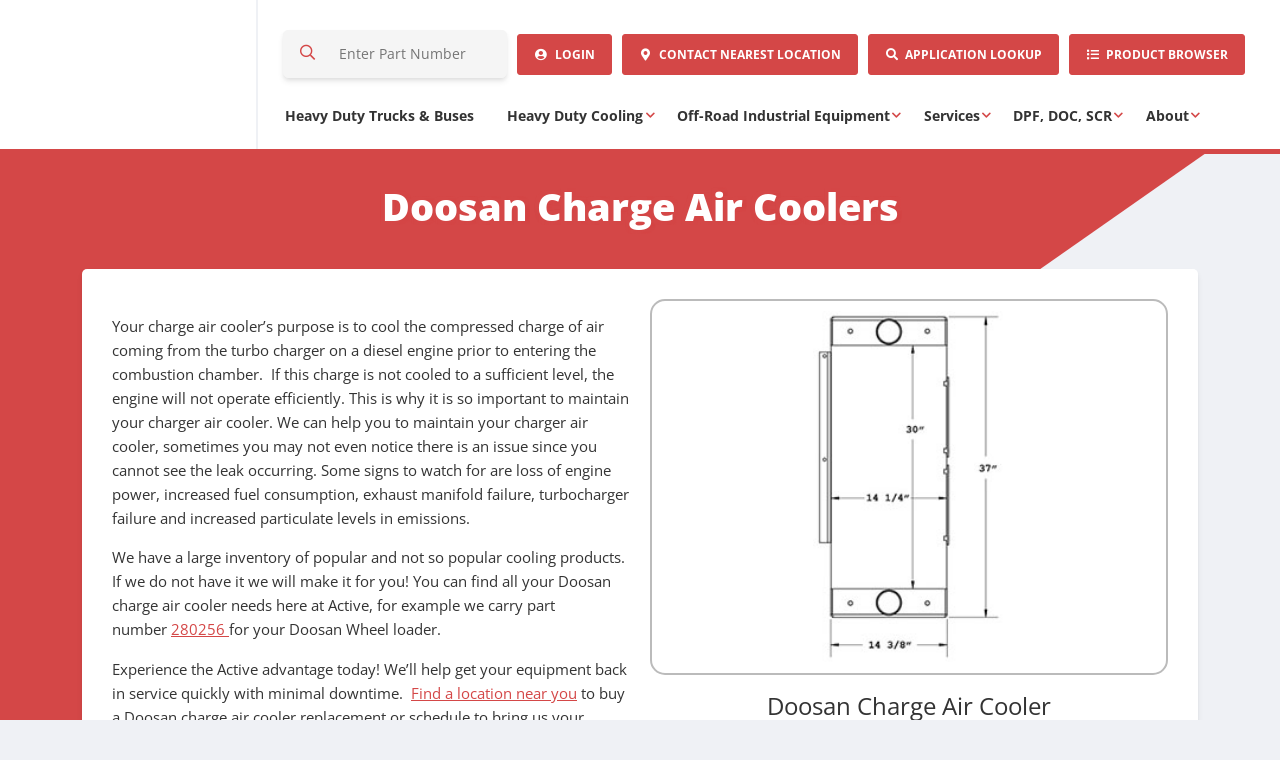

--- FILE ---
content_type: text/html; charset=UTF-8
request_url: https://www.activeradiator.com/doosan-charge-air-cooler/
body_size: 24109
content:
<!DOCTYPE html>
<html class="no-js" lang="en-US" prefix="og: https://ogp.me/ns#" itemscope itemtype="https://schema.org/WebPage">
<head>
	<meta charset="UTF-8">
	<meta name="viewport" content="width=device-width,initial-scale=1,maximum-scale=5,minimum-scale=1,user-scalable=yes,minimal-ui" />
	<meta name="facebook-domain-verification" content="o48dnc5mn1rmjcoaptmpozfsw7zelf" />
	<script>var PS_FN=[];</script>
	
	<meta name="google-site-verification" content="enWYKI2wdvDROXdCAqOLc17WRZS98PKNzia272PUeyo" />
	<meta name="ahrefs-site-verification" content="2647e342274cd4db65850b71293260e14eac3a808adaeab2507521727e6e026f">
	<meta name="msvalidate.01" content="86D495D0A7459114907F623432F38661" />

	<title itemprop="name">Doosan Charge Air Coolers | Buy Local From Active Radiator</title>
<link data-rocket-preload as="style" data-wpr-hosted-gf-parameters="family=Open%20Sans%3A300%2C400%2C700%2C800&display=swap" href="https://www.activeradiator.com/wp-content/cache/fonts/1/google-fonts/css/d/c/5/c1b9bc66495e0bade0bdd16cc97c8.css" rel="preload">
<link data-wpr-hosted-gf-parameters="family=Open%20Sans%3A300%2C400%2C700%2C800&display=swap" href="https://www.activeradiator.com/wp-content/cache/fonts/1/google-fonts/css/d/c/5/c1b9bc66495e0bade0bdd16cc97c8.css" media="print" onload="this.media=&#039;all&#039;" rel="stylesheet">
<noscript data-wpr-hosted-gf-parameters=""><link rel="stylesheet" href="https://fonts.googleapis.com/css?family=Open%20Sans%3A300%2C400%2C700%2C800&#038;display=swap"></noscript>
	<link rel="pingback" href="https://www.activeradiator.com/xmlrpc.php" />
	<link rel="alternate" type="application/rss+xml" title="RSS 2.0" href="https://www.activeradiator.com/feed/" />
	<link rel="alternate" type="text/xml" title="RSS .92" href="https://www.activeradiator.com/feed/rss/" />
	<link rel="alternate" type="application/atom+xml" title="Atom 0.3" href="https://www.activeradiator.com/feed/atom/" />

	<link rel="icon" type="image/x-icon" href="https://www.activeradiator.com/favicon.ico" />
	<link rel="icon" type="image/png" sizes="192x192" href="https://www.activeradiator.com/_c/wp-content/themes/ar/assets/icon-192x192.png" />
	<link rel="icon" type="image/png" sizes="512x512" href="https://www.activeradiator.com/_c/wp-content/themes/ar/assets/icon-512x512.png" />
	<link rel="apple-touch-icon" type="image/png" href="https://www.activeradiator.com/_c/wp-content/themes/ar/assets/icon-512x512.png" />

	<link rel="stylesheet" href="https://www.activeradiator.com/wp-content/cache/background-css/1/www.activeradiator.com/wp-content/themes/ar/assets/css/style-template.min.css?v=3.0.1&wpr_t=1768996912" /><link data-minify="1" rel="stylesheet" href="https://www.activeradiator.com/wp-content/cache/min/1/wp-content/themes/ar/core-addons/fonts/fa/master.css?ver=1768995157" />	<noscript id="deferred-styles"><link rel="stylesheet" media="print" href="https://www.activeradiator.com/wp-content/themes/ar/assets/css/style-print.min.css?v=3.0.1" /></noscript>

        <script id="cg-consent-stub">
        window.dataLayer = window.dataLayer || [];
        window.gtag = window.gtag || function(){ dataLayer.push(arguments); };
        gtag('consent', 'default', {
            'analytics_storage': 'denied',
            'ad_storage': 'denied',
            'ad_user_data': 'denied',
            'ad_personalization': 'denied'
        });
        </script>
    <!-- Google tag (gtag.js) consent mode dataLayer added by Site Kit -->
<script type="text/javascript" id="google_gtagjs-js-consent-mode-data-layer">
/* <![CDATA[ */
window.dataLayer = window.dataLayer || [];function gtag(){dataLayer.push(arguments);}
gtag('consent', 'default', {"ad_personalization":"denied","ad_storage":"denied","ad_user_data":"denied","analytics_storage":"denied","functionality_storage":"denied","security_storage":"denied","personalization_storage":"denied","region":["AT","BE","BG","CH","CY","CZ","DE","DK","EE","ES","FI","FR","GB","GR","HR","HU","IE","IS","IT","LI","LT","LU","LV","MT","NL","NO","PL","PT","RO","SE","SI","SK"],"wait_for_update":500});
window._googlesitekitConsentCategoryMap = {"statistics":["analytics_storage"],"marketing":["ad_storage","ad_user_data","ad_personalization"],"functional":["functionality_storage","security_storage"],"preferences":["personalization_storage"]};
window._googlesitekitConsents = {"ad_personalization":"denied","ad_storage":"denied","ad_user_data":"denied","analytics_storage":"denied","functionality_storage":"denied","security_storage":"denied","personalization_storage":"denied","region":["AT","BE","BG","CH","CY","CZ","DE","DK","EE","ES","FI","FR","GB","GR","HR","HU","IE","IS","IT","LI","LT","LU","LV","MT","NL","NO","PL","PT","RO","SE","SI","SK"],"wait_for_update":500};
/* ]]> */
</script>
<!-- End Google tag (gtag.js) consent mode dataLayer added by Site Kit -->

<!-- Search Engine Optimization by Rank Math PRO - https://rankmath.com/ -->
<meta name="description" itemprop="description" content="Looking for a Doosan charge air cooler? We&#039;ll help you get your Doosan equipment back in service quickly and with minimal downtime."/>
<meta name="robots" content="follow, index, max-snippet:-1, max-video-preview:-1, max-image-preview:large"/>
<link rel="canonical" itemprop="url" href="https://www.activeradiator.com/doosan-charge-air-cooler/" />
<meta property="og:locale" content="en_US" />
<meta property="og:type" content="article" />
<meta property="og:title" content="Doosan Charge Air Coolers | Buy Local From Active Radiator" />
<meta property="og:description" content="Looking for a Doosan charge air cooler? We&#039;ll help you get your Doosan equipment back in service quickly and with minimal downtime." />
<meta property="og:url" content="https://www.activeradiator.com/doosan-charge-air-cooler/" />
<meta property="og:site_name" content="Active Radiator" />
<meta property="og:updated_time" content="2022-05-04T10:25:34-04:00" />
<meta property="og:image" content="https://activeradiator.com/wp-content/uploads/2021/09/doosan280256.jpg" />
<meta property="og:image:secure_url" content="https://activeradiator.com/wp-content/uploads/2021/09/doosan280256.jpg" />
<meta property="og:image:alt" content="Doosan Charge Air Cooler" />
<meta property="article:published_time" content="2021-09-16T14:45:07-04:00" />
<meta property="article:modified_time" content="2022-05-04T10:25:34-04:00" />
<meta name="twitter:card" content="summary_large_image" />
<meta name="twitter:title" content="Doosan Charge Air Coolers | Buy Local From Active Radiator" />
<meta name="twitter:description" content="Looking for a Doosan charge air cooler? We&#039;ll help you get your Doosan equipment back in service quickly and with minimal downtime." />
<meta name="twitter:image" content="https://activeradiator.com/wp-content/uploads/2021/09/doosan280256.jpg" />
<meta name="twitter:label1" content="Time to read" />
<meta name="twitter:data1" content="1 minute" />
<script type="application/ld+json" class="rank-math-schema-pro">{"@context":"https://schema.org","@graph":[{"@type":"Place","@id":"https://www.activeradiator.com/#place","geo":{"@type":"GeoCoordinates","latitude":"39.99753739698247","longitude":" -75.09957350065089"},"hasMap":"https://www.google.com/maps/search/?api=1&amp;query=39.99753739698247, -75.09957350065089"},{"@type":["AutomotiveBusiness","Organization"],"@id":"https://www.activeradiator.com/#organization","name":"Active Radiator","url":"https://www.activeradiator.com","email":"sales@activeradiator.com","logo":{"@type":"ImageObject","@id":"https://www.activeradiator.com/#logo","url":"https://www.activeradiator.com/wp-content/uploads/2021/02/active-logo.png","contentUrl":"https://www.activeradiator.com/wp-content/uploads/2021/02/active-logo.png","caption":"Active Radiator","inLanguage":"en-US","width":"340","height":"100"},"openingHours":["Monday,Tuesday,Wednesday,Thursday,Friday,Saturday,Sunday 09:00-17:00"],"description":"Active Radiator\u2019s manufacturing capabilities include supplying cooling components for backordered, discontinued, or obsolete parts across multiple industries.\n\nIn addition to manufacturing and one-off production, Active has 12 stocking distribution centers across the U.S. equipped with cleaning and repair service teams giving customers options to keep their equipment running with minimal downtime.","location":{"@id":"https://www.activeradiator.com/#place"},"image":{"@id":"https://www.activeradiator.com/#logo"}},{"@type":"WebSite","@id":"https://www.activeradiator.com/#website","url":"https://www.activeradiator.com","name":"Active Radiator","alternateName":"Heavy Duty Cooling Products","publisher":{"@id":"https://www.activeradiator.com/#organization"},"inLanguage":"en-US"},{"@type":"ImageObject","@id":"https://activeradiator.com/wp-content/uploads/2021/09/doosan280256.jpg","url":"https://activeradiator.com/wp-content/uploads/2021/09/doosan280256.jpg","width":"200","height":"200","inLanguage":"en-US"},{"@type":"WebPage","@id":"https://www.activeradiator.com/doosan-charge-air-cooler/#webpage","url":"https://www.activeradiator.com/doosan-charge-air-cooler/","name":"Doosan Charge Air Coolers | Buy Local From Active Radiator","datePublished":"2021-09-16T14:45:07-04:00","dateModified":"2022-05-04T10:25:34-04:00","isPartOf":{"@id":"https://www.activeradiator.com/#website"},"primaryImageOfPage":{"@id":"https://activeradiator.com/wp-content/uploads/2021/09/doosan280256.jpg"},"inLanguage":"en-US"},{"@type":"Person","@id":"https://www.activeradiator.com/doosan-charge-air-cooler/#author","name":"Tamesha Ledford","image":{"@type":"ImageObject","@id":"https://secure.gravatar.com/avatar/2adc3e058b5543fd0022caab0765d6c648e943eb3df8a79b6ef7ad77036293fa?s=96&amp;d=mm&amp;r=g","url":"https://secure.gravatar.com/avatar/2adc3e058b5543fd0022caab0765d6c648e943eb3df8a79b6ef7ad77036293fa?s=96&amp;d=mm&amp;r=g","caption":"Tamesha Ledford","inLanguage":"en-US"},"sameAs":["https://activeradiator.com"],"worksFor":{"@id":"https://www.activeradiator.com/#organization"}},{"@type":"Article","headline":"Doosan Charge Air Coolers | Buy Local From Active Radiator","keywords":"Doosan Charge Air Cooler","datePublished":"2021-09-16T14:45:07-04:00","dateModified":"2022-05-04T10:25:34-04:00","author":{"@id":"https://www.activeradiator.com/doosan-charge-air-cooler/#author","name":"Tamesha Ledford"},"publisher":{"@id":"https://www.activeradiator.com/#organization"},"description":"Looking for a Doosan charge air cooler? We&#039;ll help you get your Doosan equipment back in service quickly and with minimal downtime.","name":"Doosan Charge Air Coolers | Buy Local From Active Radiator","@id":"https://www.activeradiator.com/doosan-charge-air-cooler/#richSnippet","isPartOf":{"@id":"https://www.activeradiator.com/doosan-charge-air-cooler/#webpage"},"image":{"@id":"https://activeradiator.com/wp-content/uploads/2021/09/doosan280256.jpg"},"inLanguage":"en-US","mainEntityOfPage":{"@id":"https://www.activeradiator.com/doosan-charge-air-cooler/#webpage"}}]}</script>
<!-- /Rank Math WordPress SEO plugin -->

<link rel='dns-prefetch' href='//cdnjs.cloudflare.com' />
<link rel='dns-prefetch' href='//www.googletagmanager.com' />
<link href='https://fonts.gstatic.com' crossorigin rel='preconnect' />
<link rel="alternate" title="oEmbed (JSON)" type="application/json+oembed" href="https://www.activeradiator.com/wp-json/oembed/1.0/embed?url=https%3A%2F%2Fwww.activeradiator.com%2Fdoosan-charge-air-cooler%2F" />
<link rel="alternate" title="oEmbed (XML)" type="text/xml+oembed" href="https://www.activeradiator.com/wp-json/oembed/1.0/embed?url=https%3A%2F%2Fwww.activeradiator.com%2Fdoosan-charge-air-cooler%2F&#038;format=xml" />
<style id='wp-img-auto-sizes-contain-inline-css' type='text/css'>
img:is([sizes=auto i],[sizes^="auto," i]){contain-intrinsic-size:3000px 1500px}
/*# sourceURL=wp-img-auto-sizes-contain-inline-css */
</style>
<link rel='stylesheet' id='wp-block-library-css' href='https://www.activeradiator.com/wp-includes/css/dist/block-library/style.min.css?ver=6.9' type='text/css' media='all' />
<style id='classic-theme-styles-inline-css' type='text/css'>
/*! This file is auto-generated */
.wp-block-button__link{color:#fff;background-color:#32373c;border-radius:9999px;box-shadow:none;text-decoration:none;padding:calc(.667em + 2px) calc(1.333em + 2px);font-size:1.125em}.wp-block-file__button{background:#32373c;color:#fff;text-decoration:none}
/*# sourceURL=/wp-includes/css/classic-themes.min.css */
</style>
<style id='global-styles-inline-css' type='text/css'>
:root{--wp--preset--aspect-ratio--square: 1;--wp--preset--aspect-ratio--4-3: 4/3;--wp--preset--aspect-ratio--3-4: 3/4;--wp--preset--aspect-ratio--3-2: 3/2;--wp--preset--aspect-ratio--2-3: 2/3;--wp--preset--aspect-ratio--16-9: 16/9;--wp--preset--aspect-ratio--9-16: 9/16;--wp--preset--color--black: #000000;--wp--preset--color--cyan-bluish-gray: #abb8c3;--wp--preset--color--white: #ffffff;--wp--preset--color--pale-pink: #f78da7;--wp--preset--color--vivid-red: #cf2e2e;--wp--preset--color--luminous-vivid-orange: #ff6900;--wp--preset--color--luminous-vivid-amber: #fcb900;--wp--preset--color--light-green-cyan: #7bdcb5;--wp--preset--color--vivid-green-cyan: #00d084;--wp--preset--color--pale-cyan-blue: #8ed1fc;--wp--preset--color--vivid-cyan-blue: #0693e3;--wp--preset--color--vivid-purple: #9b51e0;--wp--preset--gradient--vivid-cyan-blue-to-vivid-purple: linear-gradient(135deg,rgb(6,147,227) 0%,rgb(155,81,224) 100%);--wp--preset--gradient--light-green-cyan-to-vivid-green-cyan: linear-gradient(135deg,rgb(122,220,180) 0%,rgb(0,208,130) 100%);--wp--preset--gradient--luminous-vivid-amber-to-luminous-vivid-orange: linear-gradient(135deg,rgb(252,185,0) 0%,rgb(255,105,0) 100%);--wp--preset--gradient--luminous-vivid-orange-to-vivid-red: linear-gradient(135deg,rgb(255,105,0) 0%,rgb(207,46,46) 100%);--wp--preset--gradient--very-light-gray-to-cyan-bluish-gray: linear-gradient(135deg,rgb(238,238,238) 0%,rgb(169,184,195) 100%);--wp--preset--gradient--cool-to-warm-spectrum: linear-gradient(135deg,rgb(74,234,220) 0%,rgb(151,120,209) 20%,rgb(207,42,186) 40%,rgb(238,44,130) 60%,rgb(251,105,98) 80%,rgb(254,248,76) 100%);--wp--preset--gradient--blush-light-purple: linear-gradient(135deg,rgb(255,206,236) 0%,rgb(152,150,240) 100%);--wp--preset--gradient--blush-bordeaux: linear-gradient(135deg,rgb(254,205,165) 0%,rgb(254,45,45) 50%,rgb(107,0,62) 100%);--wp--preset--gradient--luminous-dusk: linear-gradient(135deg,rgb(255,203,112) 0%,rgb(199,81,192) 50%,rgb(65,88,208) 100%);--wp--preset--gradient--pale-ocean: linear-gradient(135deg,rgb(255,245,203) 0%,rgb(182,227,212) 50%,rgb(51,167,181) 100%);--wp--preset--gradient--electric-grass: linear-gradient(135deg,rgb(202,248,128) 0%,rgb(113,206,126) 100%);--wp--preset--gradient--midnight: linear-gradient(135deg,rgb(2,3,129) 0%,rgb(40,116,252) 100%);--wp--preset--font-size--small: 13px;--wp--preset--font-size--medium: 20px;--wp--preset--font-size--large: 36px;--wp--preset--font-size--x-large: 42px;--wp--preset--font-family--inter: "Inter", sans-serif;--wp--preset--font-family--cardo: Cardo;--wp--preset--spacing--20: 0.44rem;--wp--preset--spacing--30: 0.67rem;--wp--preset--spacing--40: 1rem;--wp--preset--spacing--50: 1.5rem;--wp--preset--spacing--60: 2.25rem;--wp--preset--spacing--70: 3.38rem;--wp--preset--spacing--80: 5.06rem;--wp--preset--shadow--natural: 6px 6px 9px rgba(0, 0, 0, 0.2);--wp--preset--shadow--deep: 12px 12px 50px rgba(0, 0, 0, 0.4);--wp--preset--shadow--sharp: 6px 6px 0px rgba(0, 0, 0, 0.2);--wp--preset--shadow--outlined: 6px 6px 0px -3px rgb(255, 255, 255), 6px 6px rgb(0, 0, 0);--wp--preset--shadow--crisp: 6px 6px 0px rgb(0, 0, 0);}:where(.is-layout-flex){gap: 0.5em;}:where(.is-layout-grid){gap: 0.5em;}body .is-layout-flex{display: flex;}.is-layout-flex{flex-wrap: wrap;align-items: center;}.is-layout-flex > :is(*, div){margin: 0;}body .is-layout-grid{display: grid;}.is-layout-grid > :is(*, div){margin: 0;}:where(.wp-block-columns.is-layout-flex){gap: 2em;}:where(.wp-block-columns.is-layout-grid){gap: 2em;}:where(.wp-block-post-template.is-layout-flex){gap: 1.25em;}:where(.wp-block-post-template.is-layout-grid){gap: 1.25em;}.has-black-color{color: var(--wp--preset--color--black) !important;}.has-cyan-bluish-gray-color{color: var(--wp--preset--color--cyan-bluish-gray) !important;}.has-white-color{color: var(--wp--preset--color--white) !important;}.has-pale-pink-color{color: var(--wp--preset--color--pale-pink) !important;}.has-vivid-red-color{color: var(--wp--preset--color--vivid-red) !important;}.has-luminous-vivid-orange-color{color: var(--wp--preset--color--luminous-vivid-orange) !important;}.has-luminous-vivid-amber-color{color: var(--wp--preset--color--luminous-vivid-amber) !important;}.has-light-green-cyan-color{color: var(--wp--preset--color--light-green-cyan) !important;}.has-vivid-green-cyan-color{color: var(--wp--preset--color--vivid-green-cyan) !important;}.has-pale-cyan-blue-color{color: var(--wp--preset--color--pale-cyan-blue) !important;}.has-vivid-cyan-blue-color{color: var(--wp--preset--color--vivid-cyan-blue) !important;}.has-vivid-purple-color{color: var(--wp--preset--color--vivid-purple) !important;}.has-black-background-color{background-color: var(--wp--preset--color--black) !important;}.has-cyan-bluish-gray-background-color{background-color: var(--wp--preset--color--cyan-bluish-gray) !important;}.has-white-background-color{background-color: var(--wp--preset--color--white) !important;}.has-pale-pink-background-color{background-color: var(--wp--preset--color--pale-pink) !important;}.has-vivid-red-background-color{background-color: var(--wp--preset--color--vivid-red) !important;}.has-luminous-vivid-orange-background-color{background-color: var(--wp--preset--color--luminous-vivid-orange) !important;}.has-luminous-vivid-amber-background-color{background-color: var(--wp--preset--color--luminous-vivid-amber) !important;}.has-light-green-cyan-background-color{background-color: var(--wp--preset--color--light-green-cyan) !important;}.has-vivid-green-cyan-background-color{background-color: var(--wp--preset--color--vivid-green-cyan) !important;}.has-pale-cyan-blue-background-color{background-color: var(--wp--preset--color--pale-cyan-blue) !important;}.has-vivid-cyan-blue-background-color{background-color: var(--wp--preset--color--vivid-cyan-blue) !important;}.has-vivid-purple-background-color{background-color: var(--wp--preset--color--vivid-purple) !important;}.has-black-border-color{border-color: var(--wp--preset--color--black) !important;}.has-cyan-bluish-gray-border-color{border-color: var(--wp--preset--color--cyan-bluish-gray) !important;}.has-white-border-color{border-color: var(--wp--preset--color--white) !important;}.has-pale-pink-border-color{border-color: var(--wp--preset--color--pale-pink) !important;}.has-vivid-red-border-color{border-color: var(--wp--preset--color--vivid-red) !important;}.has-luminous-vivid-orange-border-color{border-color: var(--wp--preset--color--luminous-vivid-orange) !important;}.has-luminous-vivid-amber-border-color{border-color: var(--wp--preset--color--luminous-vivid-amber) !important;}.has-light-green-cyan-border-color{border-color: var(--wp--preset--color--light-green-cyan) !important;}.has-vivid-green-cyan-border-color{border-color: var(--wp--preset--color--vivid-green-cyan) !important;}.has-pale-cyan-blue-border-color{border-color: var(--wp--preset--color--pale-cyan-blue) !important;}.has-vivid-cyan-blue-border-color{border-color: var(--wp--preset--color--vivid-cyan-blue) !important;}.has-vivid-purple-border-color{border-color: var(--wp--preset--color--vivid-purple) !important;}.has-vivid-cyan-blue-to-vivid-purple-gradient-background{background: var(--wp--preset--gradient--vivid-cyan-blue-to-vivid-purple) !important;}.has-light-green-cyan-to-vivid-green-cyan-gradient-background{background: var(--wp--preset--gradient--light-green-cyan-to-vivid-green-cyan) !important;}.has-luminous-vivid-amber-to-luminous-vivid-orange-gradient-background{background: var(--wp--preset--gradient--luminous-vivid-amber-to-luminous-vivid-orange) !important;}.has-luminous-vivid-orange-to-vivid-red-gradient-background{background: var(--wp--preset--gradient--luminous-vivid-orange-to-vivid-red) !important;}.has-very-light-gray-to-cyan-bluish-gray-gradient-background{background: var(--wp--preset--gradient--very-light-gray-to-cyan-bluish-gray) !important;}.has-cool-to-warm-spectrum-gradient-background{background: var(--wp--preset--gradient--cool-to-warm-spectrum) !important;}.has-blush-light-purple-gradient-background{background: var(--wp--preset--gradient--blush-light-purple) !important;}.has-blush-bordeaux-gradient-background{background: var(--wp--preset--gradient--blush-bordeaux) !important;}.has-luminous-dusk-gradient-background{background: var(--wp--preset--gradient--luminous-dusk) !important;}.has-pale-ocean-gradient-background{background: var(--wp--preset--gradient--pale-ocean) !important;}.has-electric-grass-gradient-background{background: var(--wp--preset--gradient--electric-grass) !important;}.has-midnight-gradient-background{background: var(--wp--preset--gradient--midnight) !important;}.has-small-font-size{font-size: var(--wp--preset--font-size--small) !important;}.has-medium-font-size{font-size: var(--wp--preset--font-size--medium) !important;}.has-large-font-size{font-size: var(--wp--preset--font-size--large) !important;}.has-x-large-font-size{font-size: var(--wp--preset--font-size--x-large) !important;}
:where(.wp-block-post-template.is-layout-flex){gap: 1.25em;}:where(.wp-block-post-template.is-layout-grid){gap: 1.25em;}
:where(.wp-block-term-template.is-layout-flex){gap: 1.25em;}:where(.wp-block-term-template.is-layout-grid){gap: 1.25em;}
:where(.wp-block-columns.is-layout-flex){gap: 2em;}:where(.wp-block-columns.is-layout-grid){gap: 2em;}
:root :where(.wp-block-pullquote){font-size: 1.5em;line-height: 1.6;}
/*# sourceURL=global-styles-inline-css */
</style>
<link data-minify="1" rel='stylesheet' id='acg-style-css' href='https://www.activeradiator.com/wp-content/cache/min/1/wp-content/plugins/consent-guard/assets/cg.css?ver=1768995157' type='text/css' media='all' />
<link data-minify="1" rel='stylesheet' id='woocommerce-layout-css' href='https://www.activeradiator.com/wp-content/cache/min/1/wp-content/plugins/woocommerce/assets/css/woocommerce-layout.css?ver=1768995157' type='text/css' media='all' />
<link data-minify="1" rel='stylesheet' id='woocommerce-smallscreen-css' href='https://www.activeradiator.com/wp-content/cache/min/1/wp-content/plugins/woocommerce/assets/css/woocommerce-smallscreen.css?ver=1768995157' type='text/css' media='only screen and (max-width: 768px)' />
<link data-minify="1" rel='stylesheet' id='woocommerce-general-css' href='https://www.activeradiator.com/wp-content/cache/background-css/1/www.activeradiator.com/wp-content/cache/min/1/wp-content/plugins/woocommerce/assets/css/woocommerce.css?ver=1768995157&wpr_t=1768996912' type='text/css' media='all' />
<style id='woocommerce-inline-inline-css' type='text/css'>
.woocommerce form .form-row .required { visibility: visible; }
/*# sourceURL=woocommerce-inline-inline-css */
</style>
<script data-minify="1" type="text/javascript" src="https://www.activeradiator.com/wp-content/cache/min/1/ajax/libs/jquery/3.4.1/jquery.min.js?ver=1768232814" id="jquery-js" data-rocket-defer defer></script>
<script data-minify="1" type="text/javascript" src="https://www.activeradiator.com/wp-content/cache/min/1/ajax/libs/jquery-migrate/3.1.0/jquery-migrate.min.js?ver=1768232814" id="jquery_migrate-js" data-rocket-defer defer></script>
<script data-minify="1" type="text/javascript" src="https://www.activeradiator.com/wp-content/cache/min/1/ajax/libs/gsap/3.1.0/gsap.min.js?ver=1768232814" id="gsap-js" data-rocket-defer defer></script>
<script data-minify="1" type="text/javascript" src="https://www.activeradiator.com/wp-content/cache/min/1/ajax/libs/bowser/1.9.4/bowser.min.js?ver=1768232814" id="bowser-js" data-rocket-defer defer></script>
<script data-minify="1" type="text/javascript" src="https://www.activeradiator.com/wp-content/cache/min/1/ajax/libs/jquery.actual/1.0.19/jquery.actual.min.js?ver=1768232814" id="jquery_actual-js" data-rocket-defer defer></script>
<script data-minify="1" type="text/javascript" src="https://www.activeradiator.com/wp-content/cache/min/1/ajax/libs/gsap/3.1.0/ScrollToPlugin.min.js?ver=1768232814" id="gsap_scroll_to_plugin-js" data-rocket-defer defer></script>
<script data-minify="1" type="text/javascript" src="https://www.activeradiator.com/wp-content/cache/min/1/ajax/libs/photoswipe/4.1.3/photoswipe-ui-default.min.js?ver=1768232814" id="photoswipe_ui_default-js" data-rocket-defer defer></script>
<script data-minify="1" type="text/javascript" src="https://www.activeradiator.com/wp-content/cache/min/1/ajax/libs/ScrollMagic/2.0.7/ScrollMagic.min.js?ver=1768232815" id="scroll_magic-js" data-rocket-defer defer></script>
<script data-minify="1" type="text/javascript" src="https://www.activeradiator.com/wp-content/cache/min/1/ajax/libs/ScrollMagic/2.0.7/plugins/animation.gsap.min.js?ver=1768232815" id="scroll_magic_gsap_animation-js" data-rocket-defer defer></script>
<script type="text/javascript" src="https://www.activeradiator.com/wp-content/themes/ar/core-addons/libs/psAjaxForm.min.js?v=3.0.1" id="ps_ajaxform-js" data-rocket-defer defer></script>
<script type="text/javascript" src="https://www.activeradiator.com/wp-content/themes/ar/assets/js/psUI.min.js?v=3.0.1" id="ps_ui-js" data-rocket-defer defer></script>
<script type="text/javascript" src="https://www.activeradiator.com/wp-content/plugins/woocommerce/assets/js/jquery-blockui/jquery.blockUI.min.js?ver=2.7.0-wc.10.4.3" id="wc-jquery-blockui-js" data-wp-strategy="defer" data-rocket-defer defer></script>
<script type="text/javascript" id="wc-add-to-cart-js-extra">
/* <![CDATA[ */
var wc_add_to_cart_params = {"ajax_url":"/wp-admin/admin-ajax.php","wc_ajax_url":"/?wc-ajax=%%endpoint%%","i18n_view_cart":"View cart","cart_url":"https://www.activeradiator.com/cart/","is_cart":"","cart_redirect_after_add":"yes"};
//# sourceURL=wc-add-to-cart-js-extra
/* ]]> */
</script>
<script type="text/javascript" src="https://www.activeradiator.com/wp-content/plugins/woocommerce/assets/js/frontend/add-to-cart.min.js?ver=10.4.3" id="wc-add-to-cart-js" defer="defer" data-wp-strategy="defer"></script>
<script type="text/javascript" src="https://www.activeradiator.com/wp-content/plugins/woocommerce/assets/js/js-cookie/js.cookie.min.js?ver=2.1.4-wc.10.4.3" id="wc-js-cookie-js" data-wp-strategy="defer" data-rocket-defer defer></script>

<!-- Google tag (gtag.js) snippet added by Site Kit -->
<!-- Google Analytics snippet added by Site Kit -->
<!-- Google Ads snippet added by Site Kit -->
<script type="text/javascript" src="https://www.googletagmanager.com/gtag/js?id=G-BC7GSFX9YV" id="google_gtagjs-js" async></script>
<script type="text/javascript" id="google_gtagjs-js-after">
/* <![CDATA[ */
window.dataLayer = window.dataLayer || [];function gtag(){dataLayer.push(arguments);}
gtag("set","linker",{"domains":["www.activeradiator.com"]});
gtag("js", new Date());
gtag("set", "developer_id.dZTNiMT", true);
gtag("config", "G-BC7GSFX9YV", {"googlesitekit_post_type":"page"});
gtag("config", "AW-347045892");
 window._googlesitekit = window._googlesitekit || {}; window._googlesitekit.throttledEvents = []; window._googlesitekit.gtagEvent = (name, data) => { var key = JSON.stringify( { name, data } ); if ( !! window._googlesitekit.throttledEvents[ key ] ) { return; } window._googlesitekit.throttledEvents[ key ] = true; setTimeout( () => { delete window._googlesitekit.throttledEvents[ key ]; }, 5 ); gtag( "event", name, { ...data, event_source: "site-kit" } ); }; 
//# sourceURL=google_gtagjs-js-after
/* ]]> */
</script>
<link rel="https://api.w.org/" href="https://www.activeradiator.com/wp-json/" /><link rel="alternate" title="JSON" type="application/json" href="https://www.activeradiator.com/wp-json/wp/v2/pages/29088" /><link rel="EditURI" type="application/rsd+xml" title="RSD" href="https://www.activeradiator.com/xmlrpc.php?rsd" />
<link rel='shortlink' href='https://www.activeradiator.com/?p=29088' />
<meta name="generator" content="Site Kit by Google 1.170.0" />	<noscript><style>.woocommerce-product-gallery{ opacity: 1 !important; }</style></noscript>
	<meta name="generator" content="Elementor 3.34.2; features: e_font_icon_svg, additional_custom_breakpoints; settings: css_print_method-external, google_font-enabled, font_display-swap">
			<style>
				.e-con.e-parent:nth-of-type(n+4):not(.e-lazyloaded):not(.e-no-lazyload),
				.e-con.e-parent:nth-of-type(n+4):not(.e-lazyloaded):not(.e-no-lazyload) * {
					background-image: none !important;
				}
				@media screen and (max-height: 1024px) {
					.e-con.e-parent:nth-of-type(n+3):not(.e-lazyloaded):not(.e-no-lazyload),
					.e-con.e-parent:nth-of-type(n+3):not(.e-lazyloaded):not(.e-no-lazyload) * {
						background-image: none !important;
					}
				}
				@media screen and (max-height: 640px) {
					.e-con.e-parent:nth-of-type(n+2):not(.e-lazyloaded):not(.e-no-lazyload),
					.e-con.e-parent:nth-of-type(n+2):not(.e-lazyloaded):not(.e-no-lazyload) * {
						background-image: none !important;
					}
				}
			</style>
			<noscript><style>.lazyload[data-src]{display:none !important;}</style></noscript><style>.lazyload{background-image:none !important;}.lazyload:before{background-image:none !important;}</style>
<!-- Google Tag Manager snippet added by Site Kit -->
<script type="text/javascript">
/* <![CDATA[ */

			( function( w, d, s, l, i ) {
				w[l] = w[l] || [];
				w[l].push( {'gtm.start': new Date().getTime(), event: 'gtm.js'} );
				var f = d.getElementsByTagName( s )[0],
					j = d.createElement( s ), dl = l != 'dataLayer' ? '&l=' + l : '';
				j.async = true;
				j.src = 'https://www.googletagmanager.com/gtm.js?id=' + i + dl;
				f.parentNode.insertBefore( j, f );
			} )( window, document, 'script', 'dataLayer', 'GTM-NHLSSR84' );
			
/* ]]> */
</script>

<!-- End Google Tag Manager snippet added by Site Kit -->
<style class='wp-fonts-local' type='text/css'>
@font-face{font-family:Inter;font-style:normal;font-weight:300 900;font-display:fallback;src:url('https://www.activeradiator.com/wp-content/plugins/woocommerce/assets/fonts/Inter-VariableFont_slnt,wght.woff2') format('woff2');font-stretch:normal;}
@font-face{font-family:Cardo;font-style:normal;font-weight:400;font-display:fallback;src:url('https://www.activeradiator.com/wp-content/plugins/woocommerce/assets/fonts/cardo_normal_400.woff2') format('woff2');}
</style>
		<style type="text/css" id="wp-custom-css">
			.home-slider {
	padding-bottom: 0;
}
img.upsell_image {
    display: block;
    width: inherit;
}
.scroll-box {
    height: 150px; /* Adjust the height as needed */
    overflow-y: scroll;
}

.scroll-box::-webkit-scrollbar {
    width: 10px;
}

.scroll-box::-webkit-scrollbar-thumb {
    background: #888;
    border-radius: 10px;
}

.scroll-box::-webkit-scrollbar-thumb:hover {
    background: #555;
}
figcaption {
  display: none !important;
}		</style>
		<noscript><style id="rocket-lazyload-nojs-css">.rll-youtube-player, [data-lazy-src]{display:none !important;}</style></noscript>
<style id="wpr-lazyload-bg-container"></style><style id="wpr-lazyload-bg-exclusion"></style>
<noscript>
<style id="wpr-lazyload-bg-nostyle">.header .logo:before{--wpr-bg-f41b5bec-5a18-41e1-b206-a3c59d4f9c4b: url('https://www.activeradiator.com/wp-content/themes/ar/assets/images/theme/active-logo.svg');}.head-banner{--wpr-bg-fff5571e-542d-426d-b585-09beae312bf7: url('https://www.activeradiator.com/wp-content/themes/ar/assets/images/theme/head-banner.jpg');}.pswp__preloader--active .pswp__preloader__icn{--wpr-bg-5386479c-acad-4e4f-846c-cdb76e019e4b: url('https://www.activeradiator.com/wp-content/themes/ar/assets/css/lib-plugins/preloader.gif');}.flexslider.related-posts ul.slides li a{--wpr-bg-a18d9948-20ce-4bb3-884f-2f480ed32785: url('https://www.activeradiator.com/wp-content/themes/ar/assets/css/');}.woocommerce .blockUI.blockOverlay::before{--wpr-bg-04a3bb85-5080-4484-9f8d-da6427e445a0: url('https://www.activeradiator.com/wp-content/plugins/woocommerce/assets/images/icons/loader.svg');}.woocommerce .loader::before{--wpr-bg-d777285d-84c0-4222-bec5-79af3c97045d: url('https://www.activeradiator.com/wp-content/plugins/woocommerce/assets/images/icons/loader.svg');}#add_payment_method #payment div.payment_box .wc-credit-card-form-card-cvc.visa,#add_payment_method #payment div.payment_box .wc-credit-card-form-card-expiry.visa,#add_payment_method #payment div.payment_box .wc-credit-card-form-card-number.visa,.woocommerce-cart #payment div.payment_box .wc-credit-card-form-card-cvc.visa,.woocommerce-cart #payment div.payment_box .wc-credit-card-form-card-expiry.visa,.woocommerce-cart #payment div.payment_box .wc-credit-card-form-card-number.visa,.woocommerce-checkout #payment div.payment_box .wc-credit-card-form-card-cvc.visa,.woocommerce-checkout #payment div.payment_box .wc-credit-card-form-card-expiry.visa,.woocommerce-checkout #payment div.payment_box .wc-credit-card-form-card-number.visa{--wpr-bg-15925f81-dd93-4674-b7f2-c95abf40031e: url('https://www.activeradiator.com/wp-content/plugins/woocommerce/assets/images/icons/credit-cards/visa.svg');}#add_payment_method #payment div.payment_box .wc-credit-card-form-card-cvc.mastercard,#add_payment_method #payment div.payment_box .wc-credit-card-form-card-expiry.mastercard,#add_payment_method #payment div.payment_box .wc-credit-card-form-card-number.mastercard,.woocommerce-cart #payment div.payment_box .wc-credit-card-form-card-cvc.mastercard,.woocommerce-cart #payment div.payment_box .wc-credit-card-form-card-expiry.mastercard,.woocommerce-cart #payment div.payment_box .wc-credit-card-form-card-number.mastercard,.woocommerce-checkout #payment div.payment_box .wc-credit-card-form-card-cvc.mastercard,.woocommerce-checkout #payment div.payment_box .wc-credit-card-form-card-expiry.mastercard,.woocommerce-checkout #payment div.payment_box .wc-credit-card-form-card-number.mastercard{--wpr-bg-99295a7b-207b-4f5c-91e3-8bde812e841f: url('https://www.activeradiator.com/wp-content/plugins/woocommerce/assets/images/icons/credit-cards/mastercard.svg');}#add_payment_method #payment div.payment_box .wc-credit-card-form-card-cvc.laser,#add_payment_method #payment div.payment_box .wc-credit-card-form-card-expiry.laser,#add_payment_method #payment div.payment_box .wc-credit-card-form-card-number.laser,.woocommerce-cart #payment div.payment_box .wc-credit-card-form-card-cvc.laser,.woocommerce-cart #payment div.payment_box .wc-credit-card-form-card-expiry.laser,.woocommerce-cart #payment div.payment_box .wc-credit-card-form-card-number.laser,.woocommerce-checkout #payment div.payment_box .wc-credit-card-form-card-cvc.laser,.woocommerce-checkout #payment div.payment_box .wc-credit-card-form-card-expiry.laser,.woocommerce-checkout #payment div.payment_box .wc-credit-card-form-card-number.laser{--wpr-bg-c9a69a8d-dec0-4e09-af25-f5ee80da53c4: url('https://www.activeradiator.com/wp-content/plugins/woocommerce/assets/images/icons/credit-cards/laser.svg');}#add_payment_method #payment div.payment_box .wc-credit-card-form-card-cvc.dinersclub,#add_payment_method #payment div.payment_box .wc-credit-card-form-card-expiry.dinersclub,#add_payment_method #payment div.payment_box .wc-credit-card-form-card-number.dinersclub,.woocommerce-cart #payment div.payment_box .wc-credit-card-form-card-cvc.dinersclub,.woocommerce-cart #payment div.payment_box .wc-credit-card-form-card-expiry.dinersclub,.woocommerce-cart #payment div.payment_box .wc-credit-card-form-card-number.dinersclub,.woocommerce-checkout #payment div.payment_box .wc-credit-card-form-card-cvc.dinersclub,.woocommerce-checkout #payment div.payment_box .wc-credit-card-form-card-expiry.dinersclub,.woocommerce-checkout #payment div.payment_box .wc-credit-card-form-card-number.dinersclub{--wpr-bg-c3b5bff9-d152-47ea-b6d1-46a7b158a75b: url('https://www.activeradiator.com/wp-content/plugins/woocommerce/assets/images/icons/credit-cards/diners.svg');}#add_payment_method #payment div.payment_box .wc-credit-card-form-card-cvc.maestro,#add_payment_method #payment div.payment_box .wc-credit-card-form-card-expiry.maestro,#add_payment_method #payment div.payment_box .wc-credit-card-form-card-number.maestro,.woocommerce-cart #payment div.payment_box .wc-credit-card-form-card-cvc.maestro,.woocommerce-cart #payment div.payment_box .wc-credit-card-form-card-expiry.maestro,.woocommerce-cart #payment div.payment_box .wc-credit-card-form-card-number.maestro,.woocommerce-checkout #payment div.payment_box .wc-credit-card-form-card-cvc.maestro,.woocommerce-checkout #payment div.payment_box .wc-credit-card-form-card-expiry.maestro,.woocommerce-checkout #payment div.payment_box .wc-credit-card-form-card-number.maestro{--wpr-bg-c9c22078-21f4-4a2c-a066-653be227b5d4: url('https://www.activeradiator.com/wp-content/plugins/woocommerce/assets/images/icons/credit-cards/maestro.svg');}#add_payment_method #payment div.payment_box .wc-credit-card-form-card-cvc.jcb,#add_payment_method #payment div.payment_box .wc-credit-card-form-card-expiry.jcb,#add_payment_method #payment div.payment_box .wc-credit-card-form-card-number.jcb,.woocommerce-cart #payment div.payment_box .wc-credit-card-form-card-cvc.jcb,.woocommerce-cart #payment div.payment_box .wc-credit-card-form-card-expiry.jcb,.woocommerce-cart #payment div.payment_box .wc-credit-card-form-card-number.jcb,.woocommerce-checkout #payment div.payment_box .wc-credit-card-form-card-cvc.jcb,.woocommerce-checkout #payment div.payment_box .wc-credit-card-form-card-expiry.jcb,.woocommerce-checkout #payment div.payment_box .wc-credit-card-form-card-number.jcb{--wpr-bg-ed15926d-051b-4ae4-8ea6-f5ff6442e655: url('https://www.activeradiator.com/wp-content/plugins/woocommerce/assets/images/icons/credit-cards/jcb.svg');}#add_payment_method #payment div.payment_box .wc-credit-card-form-card-cvc.amex,#add_payment_method #payment div.payment_box .wc-credit-card-form-card-expiry.amex,#add_payment_method #payment div.payment_box .wc-credit-card-form-card-number.amex,.woocommerce-cart #payment div.payment_box .wc-credit-card-form-card-cvc.amex,.woocommerce-cart #payment div.payment_box .wc-credit-card-form-card-expiry.amex,.woocommerce-cart #payment div.payment_box .wc-credit-card-form-card-number.amex,.woocommerce-checkout #payment div.payment_box .wc-credit-card-form-card-cvc.amex,.woocommerce-checkout #payment div.payment_box .wc-credit-card-form-card-expiry.amex,.woocommerce-checkout #payment div.payment_box .wc-credit-card-form-card-number.amex{--wpr-bg-777d789b-ed73-4648-b071-5d37cba5c6f0: url('https://www.activeradiator.com/wp-content/plugins/woocommerce/assets/images/icons/credit-cards/amex.svg');}#add_payment_method #payment div.payment_box .wc-credit-card-form-card-cvc.discover,#add_payment_method #payment div.payment_box .wc-credit-card-form-card-expiry.discover,#add_payment_method #payment div.payment_box .wc-credit-card-form-card-number.discover,.woocommerce-cart #payment div.payment_box .wc-credit-card-form-card-cvc.discover,.woocommerce-cart #payment div.payment_box .wc-credit-card-form-card-expiry.discover,.woocommerce-cart #payment div.payment_box .wc-credit-card-form-card-number.discover,.woocommerce-checkout #payment div.payment_box .wc-credit-card-form-card-cvc.discover,.woocommerce-checkout #payment div.payment_box .wc-credit-card-form-card-expiry.discover,.woocommerce-checkout #payment div.payment_box .wc-credit-card-form-card-number.discover{--wpr-bg-acb5be05-fe83-48be-9f80-b052ab38f35c: url('https://www.activeradiator.com/wp-content/plugins/woocommerce/assets/images/icons/credit-cards/discover.svg');}</style>
</noscript>
<script type="application/javascript">const rocket_pairs = [{"selector":".header .logo","style":".header .logo:before{--wpr-bg-f41b5bec-5a18-41e1-b206-a3c59d4f9c4b: url('https:\/\/www.activeradiator.com\/wp-content\/themes\/ar\/assets\/images\/theme\/active-logo.svg');}","hash":"f41b5bec-5a18-41e1-b206-a3c59d4f9c4b","url":"https:\/\/www.activeradiator.com\/wp-content\/themes\/ar\/assets\/images\/theme\/active-logo.svg"},{"selector":".head-banner","style":".head-banner{--wpr-bg-fff5571e-542d-426d-b585-09beae312bf7: url('https:\/\/www.activeradiator.com\/wp-content\/themes\/ar\/assets\/images\/theme\/head-banner.jpg');}","hash":"fff5571e-542d-426d-b585-09beae312bf7","url":"https:\/\/www.activeradiator.com\/wp-content\/themes\/ar\/assets\/images\/theme\/head-banner.jpg"},{"selector":".pswp__preloader--active .pswp__preloader__icn","style":".pswp__preloader--active .pswp__preloader__icn{--wpr-bg-5386479c-acad-4e4f-846c-cdb76e019e4b: url('https:\/\/www.activeradiator.com\/wp-content\/themes\/ar\/assets\/css\/lib-plugins\/preloader.gif');}","hash":"5386479c-acad-4e4f-846c-cdb76e019e4b","url":"https:\/\/www.activeradiator.com\/wp-content\/themes\/ar\/assets\/css\/lib-plugins\/preloader.gif"},{"selector":".flexslider.related-posts ul.slides li a","style":".flexslider.related-posts ul.slides li a{--wpr-bg-a18d9948-20ce-4bb3-884f-2f480ed32785: url('https:\/\/www.activeradiator.com\/wp-content\/themes\/ar\/assets\/css\/');}","hash":"a18d9948-20ce-4bb3-884f-2f480ed32785","url":"https:\/\/www.activeradiator.com\/wp-content\/themes\/ar\/assets\/css\/"},{"selector":".woocommerce .blockUI.blockOverlay","style":".woocommerce .blockUI.blockOverlay::before{--wpr-bg-04a3bb85-5080-4484-9f8d-da6427e445a0: url('https:\/\/www.activeradiator.com\/wp-content\/plugins\/woocommerce\/assets\/images\/icons\/loader.svg');}","hash":"04a3bb85-5080-4484-9f8d-da6427e445a0","url":"https:\/\/www.activeradiator.com\/wp-content\/plugins\/woocommerce\/assets\/images\/icons\/loader.svg"},{"selector":".woocommerce .loader","style":".woocommerce .loader::before{--wpr-bg-d777285d-84c0-4222-bec5-79af3c97045d: url('https:\/\/www.activeradiator.com\/wp-content\/plugins\/woocommerce\/assets\/images\/icons\/loader.svg');}","hash":"d777285d-84c0-4222-bec5-79af3c97045d","url":"https:\/\/www.activeradiator.com\/wp-content\/plugins\/woocommerce\/assets\/images\/icons\/loader.svg"},{"selector":"#add_payment_method #payment div.payment_box .wc-credit-card-form-card-cvc.visa,#add_payment_method #payment div.payment_box .wc-credit-card-form-card-expiry.visa,#add_payment_method #payment div.payment_box .wc-credit-card-form-card-number.visa,.woocommerce-cart #payment div.payment_box .wc-credit-card-form-card-cvc.visa,.woocommerce-cart #payment div.payment_box .wc-credit-card-form-card-expiry.visa,.woocommerce-cart #payment div.payment_box .wc-credit-card-form-card-number.visa,.woocommerce-checkout #payment div.payment_box .wc-credit-card-form-card-cvc.visa,.woocommerce-checkout #payment div.payment_box .wc-credit-card-form-card-expiry.visa,.woocommerce-checkout #payment div.payment_box .wc-credit-card-form-card-number.visa","style":"#add_payment_method #payment div.payment_box .wc-credit-card-form-card-cvc.visa,#add_payment_method #payment div.payment_box .wc-credit-card-form-card-expiry.visa,#add_payment_method #payment div.payment_box .wc-credit-card-form-card-number.visa,.woocommerce-cart #payment div.payment_box .wc-credit-card-form-card-cvc.visa,.woocommerce-cart #payment div.payment_box .wc-credit-card-form-card-expiry.visa,.woocommerce-cart #payment div.payment_box .wc-credit-card-form-card-number.visa,.woocommerce-checkout #payment div.payment_box .wc-credit-card-form-card-cvc.visa,.woocommerce-checkout #payment div.payment_box .wc-credit-card-form-card-expiry.visa,.woocommerce-checkout #payment div.payment_box .wc-credit-card-form-card-number.visa{--wpr-bg-15925f81-dd93-4674-b7f2-c95abf40031e: url('https:\/\/www.activeradiator.com\/wp-content\/plugins\/woocommerce\/assets\/images\/icons\/credit-cards\/visa.svg');}","hash":"15925f81-dd93-4674-b7f2-c95abf40031e","url":"https:\/\/www.activeradiator.com\/wp-content\/plugins\/woocommerce\/assets\/images\/icons\/credit-cards\/visa.svg"},{"selector":"#add_payment_method #payment div.payment_box .wc-credit-card-form-card-cvc.mastercard,#add_payment_method #payment div.payment_box .wc-credit-card-form-card-expiry.mastercard,#add_payment_method #payment div.payment_box .wc-credit-card-form-card-number.mastercard,.woocommerce-cart #payment div.payment_box .wc-credit-card-form-card-cvc.mastercard,.woocommerce-cart #payment div.payment_box .wc-credit-card-form-card-expiry.mastercard,.woocommerce-cart #payment div.payment_box .wc-credit-card-form-card-number.mastercard,.woocommerce-checkout #payment div.payment_box .wc-credit-card-form-card-cvc.mastercard,.woocommerce-checkout #payment div.payment_box .wc-credit-card-form-card-expiry.mastercard,.woocommerce-checkout #payment div.payment_box .wc-credit-card-form-card-number.mastercard","style":"#add_payment_method #payment div.payment_box .wc-credit-card-form-card-cvc.mastercard,#add_payment_method #payment div.payment_box .wc-credit-card-form-card-expiry.mastercard,#add_payment_method #payment div.payment_box .wc-credit-card-form-card-number.mastercard,.woocommerce-cart #payment div.payment_box .wc-credit-card-form-card-cvc.mastercard,.woocommerce-cart #payment div.payment_box .wc-credit-card-form-card-expiry.mastercard,.woocommerce-cart #payment div.payment_box .wc-credit-card-form-card-number.mastercard,.woocommerce-checkout #payment div.payment_box .wc-credit-card-form-card-cvc.mastercard,.woocommerce-checkout #payment div.payment_box .wc-credit-card-form-card-expiry.mastercard,.woocommerce-checkout #payment div.payment_box .wc-credit-card-form-card-number.mastercard{--wpr-bg-99295a7b-207b-4f5c-91e3-8bde812e841f: url('https:\/\/www.activeradiator.com\/wp-content\/plugins\/woocommerce\/assets\/images\/icons\/credit-cards\/mastercard.svg');}","hash":"99295a7b-207b-4f5c-91e3-8bde812e841f","url":"https:\/\/www.activeradiator.com\/wp-content\/plugins\/woocommerce\/assets\/images\/icons\/credit-cards\/mastercard.svg"},{"selector":"#add_payment_method #payment div.payment_box .wc-credit-card-form-card-cvc.laser,#add_payment_method #payment div.payment_box .wc-credit-card-form-card-expiry.laser,#add_payment_method #payment div.payment_box .wc-credit-card-form-card-number.laser,.woocommerce-cart #payment div.payment_box .wc-credit-card-form-card-cvc.laser,.woocommerce-cart #payment div.payment_box .wc-credit-card-form-card-expiry.laser,.woocommerce-cart #payment div.payment_box .wc-credit-card-form-card-number.laser,.woocommerce-checkout #payment div.payment_box .wc-credit-card-form-card-cvc.laser,.woocommerce-checkout #payment div.payment_box .wc-credit-card-form-card-expiry.laser,.woocommerce-checkout #payment div.payment_box .wc-credit-card-form-card-number.laser","style":"#add_payment_method #payment div.payment_box .wc-credit-card-form-card-cvc.laser,#add_payment_method #payment div.payment_box .wc-credit-card-form-card-expiry.laser,#add_payment_method #payment div.payment_box .wc-credit-card-form-card-number.laser,.woocommerce-cart #payment div.payment_box .wc-credit-card-form-card-cvc.laser,.woocommerce-cart #payment div.payment_box .wc-credit-card-form-card-expiry.laser,.woocommerce-cart #payment div.payment_box .wc-credit-card-form-card-number.laser,.woocommerce-checkout #payment div.payment_box .wc-credit-card-form-card-cvc.laser,.woocommerce-checkout #payment div.payment_box .wc-credit-card-form-card-expiry.laser,.woocommerce-checkout #payment div.payment_box .wc-credit-card-form-card-number.laser{--wpr-bg-c9a69a8d-dec0-4e09-af25-f5ee80da53c4: url('https:\/\/www.activeradiator.com\/wp-content\/plugins\/woocommerce\/assets\/images\/icons\/credit-cards\/laser.svg');}","hash":"c9a69a8d-dec0-4e09-af25-f5ee80da53c4","url":"https:\/\/www.activeradiator.com\/wp-content\/plugins\/woocommerce\/assets\/images\/icons\/credit-cards\/laser.svg"},{"selector":"#add_payment_method #payment div.payment_box .wc-credit-card-form-card-cvc.dinersclub,#add_payment_method #payment div.payment_box .wc-credit-card-form-card-expiry.dinersclub,#add_payment_method #payment div.payment_box .wc-credit-card-form-card-number.dinersclub,.woocommerce-cart #payment div.payment_box .wc-credit-card-form-card-cvc.dinersclub,.woocommerce-cart #payment div.payment_box .wc-credit-card-form-card-expiry.dinersclub,.woocommerce-cart #payment div.payment_box .wc-credit-card-form-card-number.dinersclub,.woocommerce-checkout #payment div.payment_box .wc-credit-card-form-card-cvc.dinersclub,.woocommerce-checkout #payment div.payment_box .wc-credit-card-form-card-expiry.dinersclub,.woocommerce-checkout #payment div.payment_box .wc-credit-card-form-card-number.dinersclub","style":"#add_payment_method #payment div.payment_box .wc-credit-card-form-card-cvc.dinersclub,#add_payment_method #payment div.payment_box .wc-credit-card-form-card-expiry.dinersclub,#add_payment_method #payment div.payment_box .wc-credit-card-form-card-number.dinersclub,.woocommerce-cart #payment div.payment_box .wc-credit-card-form-card-cvc.dinersclub,.woocommerce-cart #payment div.payment_box .wc-credit-card-form-card-expiry.dinersclub,.woocommerce-cart #payment div.payment_box .wc-credit-card-form-card-number.dinersclub,.woocommerce-checkout #payment div.payment_box .wc-credit-card-form-card-cvc.dinersclub,.woocommerce-checkout #payment div.payment_box .wc-credit-card-form-card-expiry.dinersclub,.woocommerce-checkout #payment div.payment_box .wc-credit-card-form-card-number.dinersclub{--wpr-bg-c3b5bff9-d152-47ea-b6d1-46a7b158a75b: url('https:\/\/www.activeradiator.com\/wp-content\/plugins\/woocommerce\/assets\/images\/icons\/credit-cards\/diners.svg');}","hash":"c3b5bff9-d152-47ea-b6d1-46a7b158a75b","url":"https:\/\/www.activeradiator.com\/wp-content\/plugins\/woocommerce\/assets\/images\/icons\/credit-cards\/diners.svg"},{"selector":"#add_payment_method #payment div.payment_box .wc-credit-card-form-card-cvc.maestro,#add_payment_method #payment div.payment_box .wc-credit-card-form-card-expiry.maestro,#add_payment_method #payment div.payment_box .wc-credit-card-form-card-number.maestro,.woocommerce-cart #payment div.payment_box .wc-credit-card-form-card-cvc.maestro,.woocommerce-cart #payment div.payment_box .wc-credit-card-form-card-expiry.maestro,.woocommerce-cart #payment div.payment_box .wc-credit-card-form-card-number.maestro,.woocommerce-checkout #payment div.payment_box .wc-credit-card-form-card-cvc.maestro,.woocommerce-checkout #payment div.payment_box .wc-credit-card-form-card-expiry.maestro,.woocommerce-checkout #payment div.payment_box .wc-credit-card-form-card-number.maestro","style":"#add_payment_method #payment div.payment_box .wc-credit-card-form-card-cvc.maestro,#add_payment_method #payment div.payment_box .wc-credit-card-form-card-expiry.maestro,#add_payment_method #payment div.payment_box .wc-credit-card-form-card-number.maestro,.woocommerce-cart #payment div.payment_box .wc-credit-card-form-card-cvc.maestro,.woocommerce-cart #payment div.payment_box .wc-credit-card-form-card-expiry.maestro,.woocommerce-cart #payment div.payment_box .wc-credit-card-form-card-number.maestro,.woocommerce-checkout #payment div.payment_box .wc-credit-card-form-card-cvc.maestro,.woocommerce-checkout #payment div.payment_box .wc-credit-card-form-card-expiry.maestro,.woocommerce-checkout #payment div.payment_box .wc-credit-card-form-card-number.maestro{--wpr-bg-c9c22078-21f4-4a2c-a066-653be227b5d4: url('https:\/\/www.activeradiator.com\/wp-content\/plugins\/woocommerce\/assets\/images\/icons\/credit-cards\/maestro.svg');}","hash":"c9c22078-21f4-4a2c-a066-653be227b5d4","url":"https:\/\/www.activeradiator.com\/wp-content\/plugins\/woocommerce\/assets\/images\/icons\/credit-cards\/maestro.svg"},{"selector":"#add_payment_method #payment div.payment_box .wc-credit-card-form-card-cvc.jcb,#add_payment_method #payment div.payment_box .wc-credit-card-form-card-expiry.jcb,#add_payment_method #payment div.payment_box .wc-credit-card-form-card-number.jcb,.woocommerce-cart #payment div.payment_box .wc-credit-card-form-card-cvc.jcb,.woocommerce-cart #payment div.payment_box .wc-credit-card-form-card-expiry.jcb,.woocommerce-cart #payment div.payment_box .wc-credit-card-form-card-number.jcb,.woocommerce-checkout #payment div.payment_box .wc-credit-card-form-card-cvc.jcb,.woocommerce-checkout #payment div.payment_box .wc-credit-card-form-card-expiry.jcb,.woocommerce-checkout #payment div.payment_box .wc-credit-card-form-card-number.jcb","style":"#add_payment_method #payment div.payment_box .wc-credit-card-form-card-cvc.jcb,#add_payment_method #payment div.payment_box .wc-credit-card-form-card-expiry.jcb,#add_payment_method #payment div.payment_box .wc-credit-card-form-card-number.jcb,.woocommerce-cart #payment div.payment_box .wc-credit-card-form-card-cvc.jcb,.woocommerce-cart #payment div.payment_box .wc-credit-card-form-card-expiry.jcb,.woocommerce-cart #payment div.payment_box .wc-credit-card-form-card-number.jcb,.woocommerce-checkout #payment div.payment_box .wc-credit-card-form-card-cvc.jcb,.woocommerce-checkout #payment div.payment_box .wc-credit-card-form-card-expiry.jcb,.woocommerce-checkout #payment div.payment_box .wc-credit-card-form-card-number.jcb{--wpr-bg-ed15926d-051b-4ae4-8ea6-f5ff6442e655: url('https:\/\/www.activeradiator.com\/wp-content\/plugins\/woocommerce\/assets\/images\/icons\/credit-cards\/jcb.svg');}","hash":"ed15926d-051b-4ae4-8ea6-f5ff6442e655","url":"https:\/\/www.activeradiator.com\/wp-content\/plugins\/woocommerce\/assets\/images\/icons\/credit-cards\/jcb.svg"},{"selector":"#add_payment_method #payment div.payment_box .wc-credit-card-form-card-cvc.amex,#add_payment_method #payment div.payment_box .wc-credit-card-form-card-expiry.amex,#add_payment_method #payment div.payment_box .wc-credit-card-form-card-number.amex,.woocommerce-cart #payment div.payment_box .wc-credit-card-form-card-cvc.amex,.woocommerce-cart #payment div.payment_box .wc-credit-card-form-card-expiry.amex,.woocommerce-cart #payment div.payment_box .wc-credit-card-form-card-number.amex,.woocommerce-checkout #payment div.payment_box .wc-credit-card-form-card-cvc.amex,.woocommerce-checkout #payment div.payment_box .wc-credit-card-form-card-expiry.amex,.woocommerce-checkout #payment div.payment_box .wc-credit-card-form-card-number.amex","style":"#add_payment_method #payment div.payment_box .wc-credit-card-form-card-cvc.amex,#add_payment_method #payment div.payment_box .wc-credit-card-form-card-expiry.amex,#add_payment_method #payment div.payment_box .wc-credit-card-form-card-number.amex,.woocommerce-cart #payment div.payment_box .wc-credit-card-form-card-cvc.amex,.woocommerce-cart #payment div.payment_box .wc-credit-card-form-card-expiry.amex,.woocommerce-cart #payment div.payment_box .wc-credit-card-form-card-number.amex,.woocommerce-checkout #payment div.payment_box .wc-credit-card-form-card-cvc.amex,.woocommerce-checkout #payment div.payment_box .wc-credit-card-form-card-expiry.amex,.woocommerce-checkout #payment div.payment_box .wc-credit-card-form-card-number.amex{--wpr-bg-777d789b-ed73-4648-b071-5d37cba5c6f0: url('https:\/\/www.activeradiator.com\/wp-content\/plugins\/woocommerce\/assets\/images\/icons\/credit-cards\/amex.svg');}","hash":"777d789b-ed73-4648-b071-5d37cba5c6f0","url":"https:\/\/www.activeradiator.com\/wp-content\/plugins\/woocommerce\/assets\/images\/icons\/credit-cards\/amex.svg"},{"selector":"#add_payment_method #payment div.payment_box .wc-credit-card-form-card-cvc.discover,#add_payment_method #payment div.payment_box .wc-credit-card-form-card-expiry.discover,#add_payment_method #payment div.payment_box .wc-credit-card-form-card-number.discover,.woocommerce-cart #payment div.payment_box .wc-credit-card-form-card-cvc.discover,.woocommerce-cart #payment div.payment_box .wc-credit-card-form-card-expiry.discover,.woocommerce-cart #payment div.payment_box .wc-credit-card-form-card-number.discover,.woocommerce-checkout #payment div.payment_box .wc-credit-card-form-card-cvc.discover,.woocommerce-checkout #payment div.payment_box .wc-credit-card-form-card-expiry.discover,.woocommerce-checkout #payment div.payment_box .wc-credit-card-form-card-number.discover","style":"#add_payment_method #payment div.payment_box .wc-credit-card-form-card-cvc.discover,#add_payment_method #payment div.payment_box .wc-credit-card-form-card-expiry.discover,#add_payment_method #payment div.payment_box .wc-credit-card-form-card-number.discover,.woocommerce-cart #payment div.payment_box .wc-credit-card-form-card-cvc.discover,.woocommerce-cart #payment div.payment_box .wc-credit-card-form-card-expiry.discover,.woocommerce-cart #payment div.payment_box .wc-credit-card-form-card-number.discover,.woocommerce-checkout #payment div.payment_box .wc-credit-card-form-card-cvc.discover,.woocommerce-checkout #payment div.payment_box .wc-credit-card-form-card-expiry.discover,.woocommerce-checkout #payment div.payment_box .wc-credit-card-form-card-number.discover{--wpr-bg-acb5be05-fe83-48be-9f80-b052ab38f35c: url('https:\/\/www.activeradiator.com\/wp-content\/plugins\/woocommerce\/assets\/images\/icons\/credit-cards\/discover.svg');}","hash":"acb5be05-fe83-48be-9f80-b052ab38f35c","url":"https:\/\/www.activeradiator.com\/wp-content\/plugins\/woocommerce\/assets\/images\/icons\/credit-cards\/discover.svg"}]; const rocket_excluded_pairs = [];</script><meta name="generator" content="WP Rocket 3.20.3" data-wpr-features="wpr_lazyload_css_bg_img wpr_defer_js wpr_minify_js wpr_lazyload_images wpr_lazyload_iframes wpr_minify_css wpr_host_fonts_locally wpr_desktop" /></head>


<body class="wp-singular page-template page-template-templates page-template-AR-find-your-part-meta page-template-templatesAR-find-your-part-meta-php page page-id-29088 wp-custom-logo wp-theme-ar theme-ar woocommerce-no-js elementor-default elementor-kit-32897" data-ps-template-url="https://www.activeradiator.com/wp-content/themes/ar" data-ps-base-url="https://www.activeradiator.com">	

	<a href="#page-content" class="skip-to-main-content">Skip to Main Content</a>
<div data-rocket-location-hash="c617c2273e4f93185599e50a91b6b5f4" id="page-wrap" class="page-wrap">
<nav id="mobile-tab-menu" class="mobile-tab-menu"><ul><li><a href="https://www.activeradiator.com/"><i aria-hidden="true" class="fa fal fa-home"></i>Home</a></li><li><a href="https://www.activeradiator.com/about/"><i aria-hidden="true" class="fa fal fa-info-circle"></i>About</a></li><li><a href="https://www.activeradiator.com/services/"><i aria-hidden="true" class="fa fal fa-clipboard-list-check"></i>Services</a></li><li><a href="https://www.activeradiator.com/find-your-part/"><i aria-hidden="true" class="fa fal fa-search-plus"></i>Find Part</a></li><li><a href="https://www.activeradiator.com/contact/"><i aria-hidden="true" class="fa fal fa-comments-alt"></i>Contact</a></li><li class="show-m-nav"><a href="#"><i aria-hidden="true" class="fa fas fa-bars"></i>Nav</a></li></ul></nav>	
	<!--
	<div style="background-color: white; margin: 0 auto; width: 920px;">
		<p style="font-size: 1em; font-weight: bold; font-color: white;">
			We are experiencing phone issues nation wide.<br> 
		</p>
	</div>
	<div style="background-color: white; margin: 0 auto; width: 920px;">
    <p style="padding: 5px; font-size: 1em; font-weight: bold; color: black;">
        If you need to reach customer service, please 
        <a href="https://www.activeradiator.com/employees/" style="color: blue; text-decoration: underline;">CLICK HERE</a> 
        to view employee email listings
    </p>
</div>-->

	<header data-rocket-location-hash="7817eddd3f244755bfa46ea97a900b70" id="header" class="header"><div data-rocket-location-hash="40f22408a88335a0945fffe944caafc3" class="container">

		<div class="flex-cols">  
			<div class="col-20 alpha"><a href="https://www.activeradiator.com" class="logo">Active Radiator</a></div>
			<div class="col-80"><div class="header-top"><form action="https://www.activeradiator.com/product-search-results/" method="get" class="module search-action" itemprop="potentialAction" itemscope itemtype="https://schema.org/SearchAction"><meta class="target" itemprop="target" content="https://www.activeradiator.com/product-search-results/?search-oem={search-oem}" /><label><strong>Search Here</strong><input class="query-input" itemprop="query-input" type="search" name="search-oem" placeholder="Enter Part Number" value="" required /></label><button type="submit">Search</button></form><div class="header-top-section"><a class="button button-primary" style="text-transform:uppercase;" href="https://www.activeradiator.com/my-account/"><i aria-hidden="true" class="fa fas fa-fw fa-user-circle"></i>&nbsp; Login</a><a class="button button-primary" style="text-transform:uppercase;" href="https://www.activeradiator.com/contact/"><i aria-hidden="true" class="fa fas fa-fw fa-map-marker-alt"></i>&nbsp; Contact <span class="restrict-display restrict-display-li restrict-display-mi">Nearest Location</span></a><a class="button button-primary" style="text-transform:uppercase;" href="https://www.activeradiator.com/product-search/"><i aria-hidden="true" class="fa fas fa-fw fa-search"></i>&nbsp; Application Lookup</a><a class="button button-primary" style="text-transform:uppercase;" href="https://www.activeradiator.com/find-your-part/"><i aria-hidden="true" class="fa fas fa-fw fa-list"></i>&nbsp; Product Browser</a></div></div><div class="header-bottom"><nav id="nav" class="nav"><div class="menu-main-menu-container"><ul id="menu-main-menu" class="nav-menu"><li id="menu-item-146" class="menu-item menu-item-type-post_type menu-item-object-page menu-item-146"><a href="https://www.activeradiator.com/heavy-duty-trucks-buses/">Heavy Duty Trucks &#038; Buses</a></li>
<li id="menu-item-147" class="menu-item menu-item-type-post_type menu-item-object-page menu-item-has-children menu-item-147"><a href="https://www.activeradiator.com/heavy-duty-cooling/">Heavy Duty Cooling</a>
<ul class="sub-menu">
	<li id="menu-item-24182" class="menu-item menu-item-type-post_type menu-item-object-page menu-item-24182"><a href="https://www.activeradiator.com/copper-and-brass-core-lookup/">Copper and Brass Core Lookup</a></li>
	<li id="menu-item-228" class="menu-item menu-item-type-post_type menu-item-object-page menu-item-228"><a href="https://www.activeradiator.com/heavy-duty-cooling/radiators/">Radiators</a></li>
	<li id="menu-item-223" class="menu-item menu-item-type-post_type menu-item-object-page menu-item-223"><a href="https://www.activeradiator.com/heavy-duty-cooling/charge-air-coolers/">Charge Air Coolers</a></li>
	<li id="menu-item-224" class="menu-item menu-item-type-post_type menu-item-object-page menu-item-224"><a href="https://www.activeradiator.com/heavy-duty-cooling/condensers/">Condensers</a></li>
</ul>
</li>
<li id="menu-item-148" class="menu-item menu-item-type-post_type menu-item-object-page menu-item-has-children menu-item-148"><a href="https://www.activeradiator.com/off-road-industrial-equipment/">Off-Road Industrial Equipment</a>
<ul class="sub-menu">
	<li id="menu-item-24166" class="menu-item menu-item-type-post_type menu-item-object-page menu-item-24166"><a href="https://www.activeradiator.com/off-road-industrial-equipment/radiators/">Radiators</a></li>
	<li id="menu-item-24172" class="menu-item menu-item-type-post_type menu-item-object-page menu-item-24172"><a href="https://www.activeradiator.com/off-road-industrial-equipment/charge-air-coolers/">Charge Air Coolers</a></li>
	<li id="menu-item-227" class="menu-item menu-item-type-post_type menu-item-object-page menu-item-227"><a href="https://www.activeradiator.com/off-road-industrial-equipment/oil-coolers/">Oil Coolers</a></li>
	<li id="menu-item-225" class="menu-item menu-item-type-post_type menu-item-object-page menu-item-225"><a href="https://www.activeradiator.com/off-road-industrial-equipment/copper-and-brass-cores/">Copper and Brass Cores</a></li>
	<li id="menu-item-222" class="menu-item menu-item-type-post_type menu-item-object-page menu-item-222"><a href="https://www.activeradiator.com/off-road-industrial-equipment/aluminum-cores/">Aluminum Cores</a></li>
</ul>
</li>
<li id="menu-item-149" class="menu-item menu-item-type-post_type menu-item-object-page menu-item-has-children menu-item-149"><a href="https://www.activeradiator.com/services/">Services</a>
<ul class="sub-menu">
	<li id="menu-item-301" class="menu-item menu-item-type-post_type menu-item-object-page menu-item-301"><a href="https://www.activeradiator.com/services/manufacturing/">Manufacturing</a></li>
	<li id="menu-item-298" class="menu-item menu-item-type-post_type menu-item-object-page menu-item-298"><a href="https://www.activeradiator.com/services/cleaning-repair/">Cleaning/Repair</a></li>
	<li id="menu-item-302" class="menu-item menu-item-type-post_type menu-item-object-page menu-item-302"><a href="https://www.activeradiator.com/services/recore/">Recore</a></li>
	<li id="menu-item-299" class="menu-item menu-item-type-post_type menu-item-object-page menu-item-299"><a href="https://www.activeradiator.com/services/coatings/">Coatings</a></li>
</ul>
</li>
<li id="menu-item-33008" class="menu-item menu-item-type-post_type menu-item-object-page menu-item-has-children menu-item-33008"><a href="https://www.activeradiator.com/restore-dpf-doc/">DPF, DOC, SCR</a>
<ul class="sub-menu">
	<li id="menu-item-33081" class="menu-item menu-item-type-post_type menu-item-object-page menu-item-33081"><a href="https://www.activeradiator.com/services/aqueouscleaning/">AQUEOUS CLEANING DPF, DOC, SCR</a></li>
	<li id="menu-item-226" class="menu-item menu-item-type-post_type menu-item-object-page menu-item-226"><a href="https://www.activeradiator.com/heavy-duty-cooling/dpf-doc/">NEW DPF &#038; DOC</a></li>
	<li id="menu-item-300" class="menu-item menu-item-type-post_type menu-item-object-page menu-item-300"><a href="https://www.activeradiator.com/services/dpf-doc-cleaning/">REGEN CLEANING DPF, DOC, SCR</a></li>
	<li id="menu-item-33062" class="menu-item menu-item-type-post_type menu-item-object-page menu-item-33062"><a href="https://www.activeradiator.com/restore-dpf-doc/">RESTORE DPF, DOC, SCR</a></li>
</ul>
</li>
<li id="menu-item-150" class="menu-item menu-item-type-post_type menu-item-object-page menu-item-has-children menu-item-150"><a href="https://www.activeradiator.com/about/">About</a>
<ul class="sub-menu">
	<li id="menu-item-305" class="menu-item menu-item-type-post_type menu-item-object-page menu-item-305"><a href="https://www.activeradiator.com/about/history/">History</a></li>
	<li id="menu-item-24669" class="menu-item menu-item-type-post_type menu-item-object-page menu-item-24669"><a href="https://www.activeradiator.com/blog/">Blog</a></li>
</ul>
</li>
</ul></div></nav></div></div>
		</div>

	</div></header>
	<main data-rocket-location-hash="0d6484356ab7cf7ace69856fd802127f" id="page-content" class="page-content" tabindex="-1">
		<div data-rocket-location-hash="0841f15ebf099eeaba6f2c7f735d0671" class="container">	<div id="primary" class="site-content full-width">
		<div id="content" role="main">
							<article id="post-29088" class="29088 post-29088 page type-page status-publish hentry">
					<header class="entry-header">
						<h1 class="entry-title">Doosan Charge Air Coolers</h1>					</header>
					<div class="entry-content">
<div class="wp-block-group module box-wrap"><div class="wp-block-group__inner-container is-layout-flow wp-block-group-is-layout-flow">
<style type="text/css">.threeviews {padding: 10px;border: 2px solid #BBB;border-radius: 15px;}</style>



<div class="wp-block-columns is-layout-flex wp-container-core-columns-is-layout-9d6595d7 wp-block-columns-is-layout-flex">
<div class="wp-block-column is-layout-flow wp-block-column-is-layout-flow">
<p>Your charge air cooler’s purpose is to cool the compressed charge of air coming from the turbo charger on a diesel engine prior to entering the combustion chamber.&nbsp; If this charge is not cooled to a sufficient level, the engine will not operate efficiently. This is why it is so important to maintain your charger air cooler. We can help you to maintain your charger air cooler, sometimes you may not even notice there is an issue since you cannot see the leak occurring. Some signs to watch for are loss of engine power, increased fuel consumption, exhaust manifold failure, turbocharger failure and increased particulate levels in emissions.</p>



<p>We have a large inventory of popular and not so popular cooling products. If we do not have it we will make it for you! You can find all your Doosan charge air cooler needs here at Active, for example we carry part number&nbsp;<a href="https://www.activeradiator.com/product-details/?mpn=280256">280256 </a>for your Doosan Wheel loader.</p>



<p>Experience the Active advantage today! We’ll help get your equipment back in service quickly with minimal downtime. &nbsp;<a href="https://www.activeradiator.com/contact/">Find a location near you</a>&nbsp;to buy a Doosan charge air cooler replacement or schedule to bring us your leaking condenser to evaluate for repair</p>
</div>



<div class="wp-block-column is-layout-flow wp-block-column-is-layout-flow">
<div class="wp-block-image threeviews"><figure class="aligncenter size-full is-resized"><img fetchpriority="high" fetchpriority="high" decoding="async" src="data:image/svg+xml,%3Csvg%20xmlns='http://www.w3.org/2000/svg'%20viewBox='0%200%20193%20352'%3E%3C/svg%3E" alt="Doosan 280256 charge air cooler drawing" class="wp-image-29089" width="193" height="352" data-size="163x297" title="Doosan Charge Air Coolers 1" data-lazy-src="https://activeradiator.com/wp-content/uploads/2021/09/doosan280256.jpg"><noscript><img fetchpriority="high" fetchpriority="high" decoding="async" src="https://activeradiator.com/wp-content/uploads/2021/09/doosan280256.jpg" alt="Doosan 280256 charge air cooler drawing" class="wp-image-29089" width="193" height="352" data-size="163x297" title="Doosan Charge Air Coolers 1"></noscript> </figure></div>



<h4 class="has-text-align-center wp-block-heading">Doosan Charge Air Cooler</h4>



<p class="has-text-align-center"><a href="/product-details/?mpn=280256">280256 Charge Air Cooler</a></p>



<p class="has-text-align-center"><strong>OE NUMBERS</strong></p>



<p class="has-text-align-center">280256N</p>
</div>
</div>
</div></div>
<div class="clear"></div></div>					<div class="module box-wrap" style="min-height:600px;">
	<a href="/find-your-part-w-details">View Product Browser With Pictures</a>	<form id="ar-search-table-form" action="https://www.activeradiator.com/doosan-charge-air-cooler" method="get" class="module form-filter">
		<div class="filter-item" data-key="application"><select class="text-black" name="search-application" title="-- Application --"><option value="">-- Application --</option><option value="Agricultural" >Agricultural</option><option value="Bus" >Bus</option><option value="Fire Truck" >Fire Truck</option><option value="Generator" >Generator</option><option value="Lift Truck" >Lift Truck</option><option value="Loaders and Equipment" selected="selected">Loaders and Equipment</option><option value="Motorhome" >Motorhome</option><option value="Truck" >Truck</option></select></div><div class="filter-item" data-key="product_line"><select class="text-black" name="search-product_line" title="-- Product Type --"><option value="">-- Product Type --</option><option value="Charge Air Cooler" selected="selected">Charge Air Cooler</option><option value="Combo Unit" >Combo Unit</option><option value="Condenser" >Condenser</option><option value="DOC" >DOC</option><option value="DPF" >DPF</option><option value="Exhaust Accessories" >Exhaust Accessories</option><option value="Expansion Tank" >Expansion Tank</option><option value="Heater Core" >Heater Core</option><option value="Isolator Kit" >Isolator Kit</option><option value="Oil Cooler" >Oil Cooler</option><option value="Radiator" >Radiator</option></select></div><div class="filter-item" data-key="manufacturer"><select class="text-black" name="search-manufacturer" title="-- Manufacturer --"><option value="">-- Manufacturer --</option><option value="20" >20</option><option value="200" >200</option><option value="23 PURAFILTER & PURAFILTER PLUS" >23 PURAFILTER & PURAFILTER PLUS</option><option value="23 Purafilter" >23 Purafilter</option><option value="300" >300</option><option value="ADL" >ADL</option><option value="AG-CHEM" >AG-CHEM</option><option value="AGCO" >AGCO</option><option value="AGCO Chalmers" >AGCO Chalmers</option><option value="AKG" >AKG</option><option value="AOB Technologies" >AOB Technologies</option><option value="API" >API</option><option value="ASV" >ASV</option><option value="Acme Dynamic" >Acme Dynamic</option><option value="Advance" >Advance</option><option value="Aebi Schmidt" >Aebi Schmidt</option><option value="Agco" >Agco</option><option value="Agri Plus" >Agri Plus</option><option value="Air-Rite" >Air-Rite</option><option value="Airboat" >Airboat</option><option value="Airman" >Airman</option><option value="Airport Tug" >Airport Tug</option><option value="Alexander Dennis" >Alexander Dennis</option><option value="Aljon" >Aljon</option><option value="All Power" >All Power</option><option value="Allis Chalmers" >Allis Chalmers</option><option value="Allmand" >Allmand</option><option value="Alpine" >Alpine</option><option value="Alpine Coach" >Alpine Coach</option><option value="Altec" >Altec</option><option value="Amcon" >Amcon</option><option value="American Auger" >American Auger</option><option value="American Crane" >American Crane</option><option value="American Crawler" >American Crawler</option><option value="American Heliarc" >American Heliarc</option><option value="American Industrial Heat Transfer" >American Industrial Heat Transfer</option><option value="American LaFrance" >American LaFrance</option><option value="American Piledriving" >American Piledriving</option><option value="Ampac" >Ampac</option><option value="Apache" >Apache</option><option value="Apache Sprayer" >Apache Sprayer</option><option value="Astec" >Astec</option><option value="Aston Martin" >Aston Martin</option><option value="Atlas Copco" >Atlas Copco</option><option value="Audi" >Audi</option><option value="Autocar" >Autocar</option><option value="Baker" >Baker</option><option value="Baldor" >Baldor</option><option value="Bandit" >Bandit</option><option value="Bandit Chipper" >Bandit Chipper</option><option value="Barford" >Barford</option><option value="Barko" >Barko</option><option value="Battle Motors" >Battle Motors</option><option value="Bearward" >Bearward</option><option value="Beaver" >Beaver</option><option value="Bell" >Bell</option><option value="Bergkamp" >Bergkamp</option><option value="Bering" >Bering</option><option value="Beuthling" >Beuthling</option><option value="Binkley Hurst" >Binkley Hurst</option><option value="BlackRock APU" >BlackRock APU</option><option value="Blast Pro" >Blast Pro</option><option value="Blaw-Knox" >Blaw-Knox</option><option value="Bluebird" >Bluebird</option><option value="Bluebird Bus" >Bluebird Bus</option><option value="Bobcat" >Bobcat</option><option value="Bomag" >Bomag</option><option value="Bombadier" >Bombadier</option><option value="Boss" >Boss</option><option value="Boss Air Compressor" >Boss Air Compressor</option><option value="Boxer" >Boxer</option><option value="Broadcom" >Broadcom</option><option value="Broce" >Broce</option><option value="Broce Broom" >Broce Broom</option><option value="Brocksopp" >Brocksopp</option><option value="Brokk" >Brokk</option><option value="Bromag" >Bromag</option><option value="Brown Bear" >Brown Bear</option><option value="Brush Bandit" >Brush Bandit</option><option value="Bulk Tank Carrier" >Bulk Tank Carrier</option><option value="CBI" >CBI</option><option value="CCC" >CCC</option><option value="CME" >CME</option><option value="CMI" >CMI</option><option value="CPP" >CPP</option><option value="CTR" >CTR</option><option value="Cannon" >Cannon</option><option value="Canron" >Canron</option><option value="Capacity" >Capacity</option><option value="Car Carrier" >Car Carrier</option><option value="Carrier" >Carrier</option><option value="Case" >Case</option><option value="Caterpillar" >Caterpillar</option><option value="Caterpillar Powered" >Caterpillar Powered</option><option value="Central Mine Equipment" >Central Mine Equipment</option><option value="Challenger" >Challenger</option><option value="Champion" >Champion</option><option value="Chevrolet" >Chevrolet</option><option value="Chicago Pneumatic" >Chicago Pneumatic</option><option value="Chrysler" >Chrysler</option><option value="Claas" >Claas</option><option value="Clark" >Clark</option><option value="Clark Michigan" >Clark Michigan</option><option value="Clean Air V833A" >Clean Air V833A</option><option value="Combi-Lift" >Combi-Lift</option><option value="Combilift" >Combilift</option><option value="CompAir" >CompAir</option><option value="Compair" >Compair</option><option value="Core Cut" >Core Cut</option><option value="Cornell" >Cornell</option><option value="Cornell Pump" >Cornell Pump</option><option value="Country Coach" >Country Coach</option><option value="Coyote" >Coyote</option><option value="Crane Carrier" >Crane Carrier</option><option value="Crane Carrier Company" >Crane Carrier Company</option><option value="Crawford" >Crawford</option><option value="Crown" >Crown</option><option value="Cummins" >Cummins</option><option value="Cummins Power Products" >Cummins Power Products</option><option value="Cummins Powered" >Cummins Powered</option><option value="Curtis" >Curtis</option><option value="Cushman" >Cushman</option><option value="DCL" >DCL</option><option value="Daewoo" >Daewoo</option><option value="Dearing" >Dearing</option><option value="Dearing Compressor" >Dearing Compressor</option><option value="Denyo" >Denyo</option><option value="Detroit Diesel" >Detroit Diesel</option><option value="Detroit Diesel Powered" >Detroit Diesel Powered</option><option value="Deutz" >Deutz</option><option value="Dewind" >Dewind</option><option value="Diamond Air" >Diamond Air</option><option value="Diamond Z" >Diamond Z</option><option value="Dieci" >Dieci</option><option value="Diedrich" >Diedrich</option><option value="Ditch Witch" >Ditch Witch</option><option value="Dodge" >Dodge</option><option value="Doosan" selected="selected">Doosan</option><option value="Dredge" >Dredge</option><option value="Dresser" >Dresser</option><option value="Dressta" >Dressta</option><option value="Drill Tech" >Drill Tech</option><option value="Drilltech" >Drilltech</option><option value="Drott" >Drott</option><option value="Dunham-Bush" >Dunham-Bush</option><option value="Dynahoe" >Dynahoe</option><option value="Dynapac" >Dynapac</option><option value="E-One" >E-One</option><option value="EMP" >EMP</option><option value="Eagle Crusher" >Eagle Crusher</option><option value="Eaton" >Eaton</option><option value="Eirv Trak" >Eirv Trak</option><option value="Eldorado" >Eldorado</option><option value="Elgi" >Elgi</option><option value="Elgi Equipment" >Elgi Equipment</option><option value="Elgin" >Elgin</option><option value="Elgin Broom Bear" >Elgin Broom Bear</option><option value="Ellicott" >Ellicott</option><option value="Elliott Magnetek" >Elliott Magnetek</option><option value="Emmegi" >Emmegi</option><option value="Emmegi Heat Exchangers" >Emmegi Heat Exchangers</option><option value="Epiroc" >Epiroc</option><option value="Express Mulcher" >Express Mulcher</option><option value="Extec" >Extec</option><option value="FG Wilson" >FG Wilson</option><option value="FS Curtis" >FS Curtis</option><option value="Fabtech" >Fabtech</option><option value="Fairmont" >Fairmont</option><option value="Fast Trax" >Fast Trax</option><option value="Featherlight" >Featherlight</option><option value="Fenwick" >Fenwick</option><option value="Ferguson" >Ferguson</option><option value="Ferrara" >Ferrara</option><option value="Ferris" >Ferris</option><option value="Fiat" >Fiat</option><option value="Finlay" >Finlay</option><option value="Finn" >Finn</option><option value="Flexliner" >Flexliner</option><option value="Ford" >Ford</option><option value="Ford Light Truck" >Ford Light Truck</option><option value="Frac Pump" >Frac Pump</option><option value="Franklin" >Franklin</option><option value="Freightliner" >Freightliner</option><option value="Freightliner Chassis" >Freightliner Chassis</option><option value="Fuchs" >Fuchs</option><option value="Furukawa" >Furukawa</option><option value="GMC" >GMC</option><option value="GMC Power Unit" >GMC Power Unit</option><option value="GRI" >GRI</option><option value="Galion" >Galion</option><option value="Gardner Denver" >Gardner Denver</option><option value="Gehl" >Gehl</option><option value="Generac" >Generac</option><option value="Genesis Engineering" >Genesis Engineering</option><option value="Genie" >Genie</option><option value="Getman" >Getman</option><option value="Gillette" >Gillette</option><option value="Gillig" >Gillig</option><option value="Glama" >Glama</option><option value="Gleaner" >Gleaner</option><option value="Global Street Sweeper" >Global Street Sweeper</option><option value="Godwin" >Godwin</option><option value="Godwin Pump" >Godwin Pump</option><option value="Gorman Rupp" >Gorman Rupp</option><option value="Gradall" >Gradall</option><option value="Grande West" >Grande West</option><option value="Grasshopper" >Grasshopper</option><option value="Gravely" >Gravely</option><option value="Grayson Thermal" >Grayson Thermal</option><option value="Grettir" >Grettir</option><option value="Grimmer Schmitt" >Grimmer Schmitt</option><option value="Grove" >Grove</option><option value="Grove Crane" >Grove Crane</option><option value="HME" >HME</option><option value="HTSI" >HTSI</option><option value="Hagglund Drive" >Hagglund Drive</option><option value="Halla" >Halla</option><option value="Hamech" >Hamech</option><option value="Hamm" >Hamm</option><option value="Harben" >Harben</option><option value="Harlan" >Harlan</option><option value="Harsco" >Harsco</option><option value="Hartman" >Hartman</option><option value="Hayden Industrial Products" >Hayden Industrial Products</option><option value="Heartland Ag" >Heartland Ag</option><option value="Heli" >Heli</option><option value="Herbst Smag" >Herbst Smag</option><option value="Hiab" >Hiab</option><option value="Himoinsa" >Himoinsa</option><option value="Hino" >Hino</option><option value="Hitachi" >Hitachi</option><option value="Hobart" >Hobart</option><option value="Hogzilla" >Hogzilla</option><option value="Hoist" >Hoist</option><option value="Holiday Rambler" >Holiday Rambler</option><option value="Hornet Powerscreen" >Hornet Powerscreen</option><option value="Hough" >Hough</option><option value="Husky" >Husky</option><option value="Husqvarna" >Husqvarna</option><option value="Huss MK100" >Huss MK100</option><option value="Hustler" >Hustler</option><option value="Hydac" >Hydac</option><option value="Hydracat" >Hydracat</option><option value="Hydrapak" >Hydrapak</option><option value="Hydro Max" >Hydro Max</option><option value="Hydro-Ax" >Hydro-Ax</option><option value="Hyster" >Hyster</option><option value="Hyundai" >Hyundai</option><option value="Hyundai Robex" >Hyundai Robex</option><option value="I.E.A." >I.E.A.</option><option value="IC Corp" >IC Corp</option><option value="IH" >IH</option><option value="IHC" >IHC</option><option value="IHI" >IHI</option><option value="INOVA" >INOVA</option><option value="Icarus" >Icarus</option><option value="Imabe of America" >Imabe of America</option><option value="Ingersoll Rand" >Ingersoll Rand</option><option value="International" >International</option><option value="International Dresser" >International Dresser</option><option value="International Harvester" >International Harvester</option><option value="Iska" >Iska</option><option value="Isuzu" >Isuzu</option><option value="Isuzu NPR" >Isuzu NPR</option><option value="Iveco" >Iveco</option><option value="J.H. Fletcher" >J.H. Fletcher</option><option value="JCB" >JCB</option><option value="JCI" >JCI</option><option value="JLG" >JLG</option><option value="Jacobsen" >Jacobsen</option><option value="John Deere" >John Deere</option><option value="John Deere Powered" >John Deere Powered</option><option value="Johnson" >Johnson</option><option value="Johnson Matthey" >Johnson Matthey</option><option value="Johnson Sweeper" >Johnson Sweeper</option><option value="Johnson and Towers" >Johnson and Towers</option><option value="Jones Grinder" >Jones Grinder</option><option value="KLEEMANN" >KLEEMANN</option><option value="KME" >KME</option><option value="KPI" >KPI</option><option value="KPI-JCI" >KPI-JCI</option><option value="Kaeser" >Kaeser</option><option value="Kale" >Kale</option><option value="Kalmar" >Kalmar</option><option value="Katolight" >Katolight</option><option value="Kawasaki" >Kawasaki</option><option value="Kenworth" >Kenworth</option><option value="Kershaw" >Kershaw</option><option value="Kim Kool" >Kim Kool</option><option value="Kinetics" >Kinetics</option><option value="Kioti" >Kioti</option><option value="Kirow Crane" >Kirow Crane</option><option value="Kleeman" >Kleeman</option><option value="Kobelco" >Kobelco</option><option value="Koehring" >Koehring</option><option value="Kohler" >Kohler</option><option value="Kolberg Pioneer" >Kolberg Pioneer</option><option value="Komatsu" >Komatsu</option><option value="Krupp" >Krupp</option><option value="Kubota" >Kubota</option><option value="Kubota Powered" >Kubota Powered</option><option value="Landini" >Landini</option><option value="Landrover" >Landrover</option><option value="Lang" >Lang</option><option value="Lang Tool" >Lang Tool</option><option value="Laymor" >Laymor</option><option value="Laymor Sweeper" >Laymor Sweeper</option><option value="LeROI" >LeROI</option><option value="LeRoi" >LeRoi</option><option value="LeeBoy" >LeeBoy</option><option value="Leeboy" >Leeboy</option><option value="Liebherr" >Liebherr</option><option value="Lincoln" >Lincoln</option><option value="Lincoln Welder" >Lincoln Welder</option><option value="Linde" >Linde</option><option value="Link-Belt" >Link-Belt</option><option value="Linkbelt" >Linkbelt</option><option value="Lippman" >Lippman</option><option value="Lister-Petter" >Lister-Petter</option><option value="Liugong" >Liugong</option><option value="Load King" >Load King</option><option value="Loadall" >Loadall</option><option value="Locotrack" >Locotrack</option><option value="Lombardini" >Lombardini</option><option value="Lull" >Lull</option><option value="Lull JLG" >Lull JLG</option><option value="M-B" >M-B</option><option value="M-B Companies" >M-B Companies</option><option value="M-B Industries" >M-B Industries</option><option value="MB" >MB</option><option value="MCFA" >MCFA</option><option value="MCI" >MCI</option><option value="MDI" >MDI</option><option value="MFCA" >MFCA</option><option value="MMD" >MMD</option><option value="MMV" >MMV</option><option value="MTU" >MTU</option><option value="Mack" >Mack</option><option value="Magnum" >Magnum</option><option value="Magnum Safari" >Magnum Safari</option><option value="Manitou" >Manitou</option><option value="Manitowoc" >Manitowoc</option><option value="Massey Ferguson" >Massey Ferguson</option><option value="Massey Harris" >Massey Harris</option><option value="Matsuura" >Matsuura</option><option value="Mattie" >Mattie</option><option value="Maximal" >Maximal</option><option value="McCloskey International" >McCloskey International</option><option value="McCormick" >McCormick</option><option value="McElroy" >McElroy</option><option value="McNeilus" >McNeilus</option><option value="Mecalac" >Mecalac</option><option value="Mercedes" >Mercedes</option><option value="Metso" >Metso</option><option value="Metso Minerals" >Metso Minerals</option><option value="Mi-Jack" >Mi-Jack</option><option value="Michigan" >Michigan</option><option value="Milbank" >Milbank</option><option value="Military" >Military</option><option value="Miller" >Miller</option><option value="Miller Welder" >Miller Welder</option><option value="Minuteman" >Minuteman</option><option value="Mitsubishi" >Mitsubishi</option><option value="Mobil" >Mobil</option><option value="Moffet" >Moffet</option><option value="Moffett" >Moffett</option><option value="Monaco" >Monaco</option><option value="Morbark" >Morbark</option><option value="Morooka" >Morooka</option><option value="Multiquip" >Multiquip</option><option value="Murphy Pump" >Murphy Pump</option><option value="Mustang" >Mustang</option><option value="NABI" >NABI</option><option value="NFI" >NFI</option><option value="NMC" >NMC</option><option value="NMC-Wollard" >NMC-Wollard</option><option value="Navistar" >Navistar</option><option value="Neoplan" >Neoplan</option><option value="New Flyer" >New Flyer</option><option value="New Holland" >New Holland</option><option value="New Leader" >New Leader</option><option value="Newell" >Newell</option><option value="Newell Motorhome" >Newell Motorhome</option><option value="Nissan" >Nissan</option><option value="Nissens" >Nissens</option><option value="Nitro" >Nitro</option><option value="Norberg" >Norberg</option><option value="Nova" >Nova</option><option value="OilAir" >OilAir</option><option value="Olaer" >Olaer</option><option value="Oldenburg Cannon" >Oldenburg Cannon</option><option value="Olympian" >Olympian</option><option value="Omniquip" >Omniquip</option><option value="Onan" >Onan</option><option value="Optima Bus" >Optima Bus</option><option value="Orion" >Orion</option><option value="OshKosh" >OshKosh</option><option value="Oshkosh" >Oshkosh</option><option value="Ottawa" >Ottawa</option><option value="Oxbo" >Oxbo</option><option value="P and H" >P and H</option><option value="P&H" >P&H</option><option value="PGS" >PGS</option><option value="PM Crane" >PM Crane</option><option value="PSG" >PSG</option><option value="PSI" >PSI</option><option value="Paccar" >Paccar</option><option value="Parker" >Parker</option><option value="Parker Hannifin" >Parker Hannifin</option><option value="Pay Hauler" >Pay Hauler</option><option value="Perkins" >Perkins</option><option value="Perkins Powered" >Perkins Powered</option><option value="Peterbilt" >Peterbilt</option><option value="Peterson" >Peterson</option><option value="Peterson Pacific" >Peterson Pacific</option><option value="Pettibone" >Pettibone</option><option value="Pierce" >Pierce</option><option value="Piledriver" >Piledriver</option><option value="Plasser" >Plasser</option><option value="Power Boss" >Power Boss</option><option value="Power Crane" >Power Crane</option><option value="Power Global Solutions" >Power Global Solutions</option><option value="Power Great Lakes" >Power Great Lakes</option><option value="Power Solutions International" >Power Solutions International</option><option value="Power Tech" >Power Tech</option><option value="Powerboss" >Powerboss</option><option value="Powertech" >Powertech</option><option value="Pramac" >Pramac</option><option value="Precision" >Precision</option><option value="Prentice" >Prentice</option><option value="Presvac" >Presvac</option><option value="Prevost" >Prevost</option><option value="Princeton" >Princeton</option><option value="ProGrind" >ProGrind</option><option value="Puck" >Puck</option><option value="Purafilter Plus" >Purafilter Plus</option><option value="Quincy" >Quincy</option><option value="Racecar" >Racecar</option><option value="Racklift" >Racklift</option><option value="Railserve" >Railserve</option><option value="Rayco" >Rayco</option><option value="Rears" >Rears</option><option value="Reef Stacker" >Reef Stacker</option><option value="Refer" >Refer</option><option value="Reich Drill" >Reich Drill</option><option value="Rigmaster" >Rigmaster</option><option value="Roadmaster" >Roadmaster</option><option value="Roadrunner" >Roadrunner</option><option value="Roadtec" >Roadtec</option><option value="Robex" >Robex</option><option value="Rock Crusher" >Rock Crusher</option><option value="Rosco" >Rosco</option><option value="Rosenbauer" >Rosenbauer</option><option value="Rotec" >Rotec</option><option value="Royal" >Royal</option><option value="Rubble Master" >Rubble Master</option><option value="SC13 Purafilter" >SC13 Purafilter</option><option value="SC17" >SC17</option><option value="SC28 Purafilter" >SC28 Purafilter</option><option value="SDMO" >SDMO</option><option value="Safari" >Safari</option><option value="Sakai" >Sakai</option><option value="Samsung" >Samsung</option><option value="Sandvik" >Sandvik</option><option value="Sany" >Sany</option><option value="Saylor-Baell" >Saylor-Baell</option><option value="Scania" >Scania</option><option value="Scat Trak" >Scat Trak</option><option value="Schmole" >Schmole</option><option value="Schramm" >Schramm</option><option value="ScreenAll" >ScreenAll</option><option value="Seagrave" >Seagrave</option><option value="Seagraves" >Seagraves</option><option value="Seismic Fracking Truck" >Seismic Fracking Truck</option><option value="Sennebogen" >Sennebogen</option><option value="Setra" >Setra</option><option value="Setrab" >Setrab</option><option value="Sherman Reilly" >Sherman Reilly</option><option value="Shindaiwa" >Shindaiwa</option><option value="Shuttlelift" >Shuttlelift</option><option value="Shuttlewagon" >Shuttlewagon</option><option value="Sierra" >Sierra</option><option value="Silver Wheels" >Silver Wheels</option><option value="Simon Duplex" >Simon Duplex</option><option value="SkyJack" >SkyJack</option><option value="SkyTrak" >SkyTrak</option><option value="Skyjack" >Skyjack</option><option value="Skytrack" >Skytrack</option><option value="Skytrak" >Skytrak</option><option value="Smag" >Smag</option><option value="Smeal" >Smeal</option><option value="Smith" >Smith</option><option value="Snowblast" >Snowblast</option><option value="Solimec" >Solimec</option><option value="Sortek" >Sortek</option><option value="Spartan" >Spartan</option><option value="Spectrum" >Spectrum</option><option value="Sprinter" >Sprinter</option><option value="Steiger" >Steiger</option><option value="Sterling" >Sterling</option><option value="Stewart-Amos Sweeper" >Stewart-Amos Sweeper</option><option value="Street Sweeper" >Street Sweeper</option><option value="Stuart" >Stuart</option><option value="Sullair" >Sullair</option><option value="Sullivan Palatek" >Sullivan Palatek</option><option value="Sumitomo" >Sumitomo</option><option value="Sunrise" >Sunrise</option><option value="Super Trak" >Super Trak</option><option value="Superior Broom" >Superior Broom</option><option value="Sutphen" >Sutphen</option><option value="Swinger" >Swinger</option><option value="TCE Compactor" >TCE Compactor</option><option value="TCM" >TCM</option><option value="TH-102" >TH-102</option><option value="TLD" >TLD</option><option value="TLD Ground Support Equipment" >TLD Ground Support Equipment</option><option value="TTP" >TTP</option><option value="Tadano Mantis" >Tadano Mantis</option><option value="Takeuchi" >Takeuchi</option><option value="Tamrock" >Tamrock</option><option value="Taylor" >Taylor</option><option value="Teledyne" >Teledyne</option><option value="Telsmith" >Telsmith</option><option value="Temsa" >Temsa</option><option value="Tenco" >Tenco</option><option value="Tennant" >Tennant</option><option value="Teradiode" >Teradiode</option><option value="Terex" >Terex</option><option value="Terex-American" >Terex-American</option><option value="Terragator" >Terragator</option><option value="Terramite" >Terramite</option><option value="Thermal Dynamics" >Thermal Dynamics</option><option value="Thermal Transfer Product" >Thermal Transfer Product</option><option value="Thermal Transfer Products" >Thermal Transfer Products</option><option value="Thermasys" >Thermasys</option><option value="ThermoKing" >ThermoKing</option><option value="Thomas" >Thomas</option><option value="Thomas Bus" >Thomas Bus</option><option value="Thomas Loader" >Thomas Loader</option><option value="Thomas Skidsteer" >Thomas Skidsteer</option><option value="Thompson Pump" >Thompson Pump</option><option value="Thwaites" >Thwaites</option><option value="Tico" >Tico</option><option value="Tiffin" >Tiffin</option><option value="Tigercat" >Tigercat</option><option value="Timbco" >Timbco</option><option value="Timber King" >Timber King</option><option value="TimberPro" >TimberPro</option><option value="Timberjack" >Timberjack</option><option value="TopCat" >TopCat</option><option value="Toro" >Toro</option><option value="Total Equipment" >Total Equipment</option><option value="Toyota" >Toyota</option><option value="TracStar" >TracStar</option><option value="Track Jaw" >Track Jaw</option><option value="Trackless" >Trackless</option><option value="Trackmobile" >Trackmobile</option><option value="Tradewinds" >Tradewinds</option><option value="Train" >Train</option><option value="Travaini" >Travaini</option><option value="Traxmax" >Traxmax</option><option value="Tuckerbilt" >Tuckerbilt</option><option value="Tug" >Tug</option><option value="Tunner" >Tunner</option><option value="Tyler" >Tyler</option><option value="UD" >UD</option><option value="Unicarrier" >Unicarrier</option><option value="VM-Motori" >VM-Motori</option><option value="Van Air Systems" >Van Air Systems</option><option value="Van Hool" >Van Hool</option><option value="Vector" >Vector</option><option value="Vector Industries" >Vector Industries</option><option value="Ventrac" >Ventrac</option><option value="Vermeer" >Vermeer</option><option value="Versa Lift" >Versa Lift</option><option value="Versadyne" >Versadyne</option><option value="Versalift" >Versalift</option><option value="Vibramax" >Vibramax</option><option value="Vibromax" >Vibromax</option><option value="Viper" >Viper</option><option value="Voegle" >Voegle</option><option value="Vogele" >Vogele</option><option value="Vogue Custom" >Vogue Custom</option><option value="Volvo" >Volvo</option><option value="Volvo CE" >Volvo CE</option><option value="Volvo Penta" >Volvo Penta</option><option value="WORKHORSE" >WORKHORSE</option><option value="Wabtec" >Wabtec</option><option value="Wacker Neuson" >Wacker Neuson</option><option value="Wagner" >Wagner</option><option value="Watson" >Watson</option><option value="Waukesha" >Waukesha</option><option value="Weiler" >Weiler</option><option value="Weiler Forestry" >Weiler Forestry</option><option value="Western Star" >Western Star</option><option value="Whisperwatt" >Whisperwatt</option><option value="White" >White</option><option value="Wildcat" >Wildcat</option><option value="Winnebago" >Winnebago</option><option value="Wirtgen" >Wirtgen</option><option value="Wollard" >Wollard</option><option value="Workhorse" >Workhorse</option><option value="World" >World</option><option value="Wrangler" >Wrangler</option><option value="Yale" >Yale</option><option value="Yamaha" >Yamaha</option><option value="Yanmar" >Yanmar</option><option value="Young" >Young</option><option value="Yung Tan" >Yung Tan</option><option value="Yutani" >Yutani</option><option value="Zamboni" >Zamboni</option></select></div><div class="filter-item" data-key="orientation"><select class="text-black" name="search-orientation" title="-- Orientation --"><option value="">-- Orientation --</option><option value="Crossflow" >Crossflow</option><option value="Downflow" >Downflow</option></select></div><div class="filter-item" data-key="filler_neck"><select class="text-black" name="search-filler_neck" title="-- Filler Neck --"><option value="">-- Filler Neck --</option><option value="left" >left</option><option value="right" >right</option><option value="center" >center</option><option value="none" >none</option></select></div><div class="filter-item" data-key="height"><input class="text-black" type="text" name="search-height" title="-- Height --" placeholder="-- Height --" value="" /></div><div class="filter-item" data-key="width"><input class="text-black" type="text" name="search-width" title="-- Width --" placeholder="-- Width --" value="" /></div><div class="filter-item" data-key="masterpartnumber"><input class="text-black" type="text" name="search-masterpartnumber" title="-- Part # --" placeholder="-- Part # --" value="" /></div>		<div class="filter-item" style="flex:0;">
			<button type="submity" class="filter-button" title="Search"><i aria-hidden="true" class="fa fa-search"></i></button>
		</div>
		<div class="filter-error"></div>
	</form>
	<hr class="hr-full large-top large-bottom" />
	<div id="ar-search-results">
		<div class="add-bottom"></div>		<div class="table-wrapper">
			<table class="table data-table">
				<thead>
					<tr><th style="padding-top:1em;padding-bottom:1em;" data-key="masterpartnumber"><a class="text-black" href="https://www.activeradiator.com/doosan-charge-air-cooler/?orderBy=masterpartnumber&orderDir=desc" title="Sort By Column">Part Number&nbsp;<i aria-hidden="true" class="fa fa-long-arrow-up"></i></a></th><th style="padding-top:1em;padding-bottom:1em;" data-key="height"><a class="text-black" href="https://www.activeradiator.com/doosan-charge-air-cooler/?orderBy=height&orderDir=desc" title="Sort By Column">Height&nbsp;<i aria-hidden="true" class="fa fa-sort"></i></a></th><th style="padding-top:1em;padding-bottom:1em;" data-key="width"><a class="text-black" href="https://www.activeradiator.com/doosan-charge-air-cooler/?orderBy=width&orderDir=desc" title="Sort By Column">Width&nbsp;<i aria-hidden="true" class="fa fa-sort"></i></a></th><th style="padding-top:1em;padding-bottom:1em;" data-key="depth"><a class="text-black" href="https://www.activeradiator.com/doosan-charge-air-cooler/?orderBy=depth&orderDir=desc" title="Sort By Column">Depth&nbsp;<i aria-hidden="true" class="fa fa-sort"></i></a></th><th style="padding-top:1em;padding-bottom:1em;" data-key="filler_neck"><a class="text-black" href="https://www.activeradiator.com/doosan-charge-air-cooler/?orderBy=filler_neck&orderDir=desc" title="Sort By Column">Filler Neck&nbsp;<i aria-hidden="true" class="fa fa-sort"></i></a></th><th style="padding-top:1em;padding-bottom:1em;" data-key="product_line"><a class="text-black" href="https://www.activeradiator.com/doosan-charge-air-cooler/?orderBy=product_line&orderDir=desc" title="Sort By Column">Product&nbsp;<i aria-hidden="true" class="fa fa-sort"></i></a></th><th style="padding-top:1em;padding-bottom:1em;" data-key="inlet_loc"><a class="text-black" href="https://www.activeradiator.com/doosan-charge-air-cooler/?orderBy=inlet_loc&orderDir=desc" title="Sort By Column">Inlet&nbsp;<i aria-hidden="true" class="fa fa-sort"></i></a></th><th style="padding-top:1em;padding-bottom:1em;" data-key="outlet_loc"><a class="text-black" href="https://www.activeradiator.com/doosan-charge-air-cooler/?orderBy=outlet_loc&orderDir=desc" title="Sort By Column">Outlet&nbsp;<i aria-hidden="true" class="fa fa-sort"></i></a></th><th style="padding-top:1em;padding-bottom:1em;" data-key="oc1_loc"><a class="text-black" href="https://www.activeradiator.com/doosan-charge-air-cooler/?orderBy=oc1_loc&orderDir=desc" title="Sort By Column">Oil Cooler&nbsp;<i aria-hidden="true" class="fa fa-sort"></i></a></th></tr>
				</thead>
				<tbody><tr data-onsite="yes"><td data-key="masterpartnumber"><a href="/product-details/?mpn=280256" title="Doosan Charge Air Cooler" data-popup="ajaxload" data-popup-info="280256" data-popup-content="/product-details/?mpn=280256&type=popup #product-content > *">280256</a></td><td data-key="height">30</td><td data-key="width">14.28</td><td data-key="depth">4.5</td><td data-key="filler_neck">&nbsp;</td><td data-key="product_line">Charge Air Cooler</td><td data-key="inlet_loc">&nbsp;</td><td data-key="outlet_loc">&nbsp;</td><td data-key="oc1_loc">&nbsp;</td></tr><tr data-onsite="yes"><td data-key="masterpartnumber"><a href="/product-details/?mpn=280267" title="Ingersoll Rand Charge Air Cooler" data-popup="ajaxload" data-popup-info="280267" data-popup-content="/product-details/?mpn=280267&type=popup #product-content > *">280267</a></td><td data-key="height">40.38</td><td data-key="width">9.56</td><td data-key="depth">4.5</td><td data-key="filler_neck">&nbsp;</td><td data-key="product_line">Charge Air Cooler</td><td data-key="inlet_loc">&nbsp;</td><td data-key="outlet_loc">&nbsp;</td><td data-key="oc1_loc">&nbsp;</td></tr><tr data-onsite="yes"><td data-key="masterpartnumber"><a href="/product-details/?mpn=280565" title="Doosan 1170XHP Charge Air Cooler" data-popup="ajaxload" data-popup-info="280565" data-popup-content="/product-details/?mpn=280565&type=popup #product-content > *">280565</a></td><td data-key="height">57</td><td data-key="width">11.9375</td><td data-key="depth">6</td><td data-key="filler_neck">None</td><td data-key="product_line">Charge Air Cooler</td><td data-key="inlet_loc">&nbsp;</td><td data-key="outlet_loc">&nbsp;</td><td data-key="oc1_loc">&nbsp;</td></tr><tr data-onsite="yes"><td data-key="masterpartnumber"><a href="/product-details/?mpn=280600" title="Doosan Charge Air Cooler" data-popup="ajaxload" data-popup-info="280600" data-popup-content="/product-details/?mpn=280600&type=popup #product-content > *">280600</a></td><td data-key="height">22</td><td data-key="width">4.75</td><td data-key="depth">2.375</td><td data-key="filler_neck">None</td><td data-key="product_line">Charge Air Cooler</td><td data-key="inlet_loc">&nbsp;</td><td data-key="outlet_loc">&nbsp;</td><td data-key="oc1_loc">&nbsp;</td></tr><tr data-onsite="yes"><td data-key="masterpartnumber"><a href="/product-details/?mpn=280617" title="Ingersoll Rand 1170 Charge Air Cooler" data-popup="ajaxload" data-popup-info="280617" data-popup-content="/product-details/?mpn=280617&type=popup #product-content > *">280617</a></td><td data-key="height">54</td><td data-key="width">22.375</td><td data-key="depth">3.5</td><td data-key="filler_neck">None</td><td data-key="product_line">Charge Air Cooler</td><td data-key="inlet_loc">&nbsp;</td><td data-key="outlet_loc">&nbsp;</td><td data-key="oc1_loc">&nbsp;</td></tr><tr data-onsite="yes"><td data-key="masterpartnumber"><a href="/product-details/?mpn=280680" title="Ingersoll Rand / Doosan Charge Air Cooler" data-popup="ajaxload" data-popup-info="280680" data-popup-content="/product-details/?mpn=280680&type=popup #product-content > *">280680</a></td><td data-key="height">38.875</td><td data-key="width">7.1875</td><td data-key="depth">3.5</td><td data-key="filler_neck">None</td><td data-key="product_line">Charge Air Cooler</td><td data-key="inlet_loc">&nbsp;</td><td data-key="outlet_loc">&nbsp;</td><td data-key="oc1_loc">&nbsp;</td></tr></tbody>
			</table>
		</div>
		<div class="add-bottom"></div>	</div>
</div>
<style>
	table.table tr[data-onsite="no"],table.table tr[data-onsite="no"]:nth-child(odd){background:rgba(0,0,0,0.1)}
	@media only screen and (min-width:1400px) {
		.module.form-filter{flex-wrap:nowrap}
		.module.form-filter .filter-item{max-width:210px}
	}
	</style>
<script>window.addEventListener('DOMContentLoaded', function() {
		PS_FN.push(function() {
		var form = jQuery('#ar-search-table-form'),
			action = form.attr('action'),
			resultsID = '#ar-search-results',
			results = jQuery(resultsID),
			currentRequest = null,
			updateResults = function(loadURL) {
				// Abort any pending request
				if (currentRequest && currentRequest.abort) {
					currentRequest.abort();
				}
				
				window.history.replaceState(null, null, loadURL);
				results.append('<div class="ajax-loader"><div class="loader-content" style="top:100px;"></div></div>');
				
				// Use $.ajax instead of .load() for better control
				currentRequest = jQuery.ajax({
					url: encodeURI(loadURL),
					type: 'GET',
					timeout: 30000, // 30 second timeout
					success: function(data) {
						var newContent = jQuery(data).find(resultsID).html();
						if (newContent) {
							results.html(newContent);
						} else {
							results.html('<div class="error">Error loading results. Please try again.</div>');
						}
					},
					error: function(xhr, status, error) {
						if (status !== 'abort') {
							if (status === 'timeout') {
								results.html('<div class="error">Request timed out. Please try reducing your search or try again.</div>');
							} else {
								results.html('<div class="error">Error loading results. Please try again.</div>');
							}
						}
					},
					complete: function() {
						currentRequest = null;
					}
				});
			};
		results.css({'position': 'relative'});
		form.find('input,select,textarea').on('change', function(event) {
			event.preventDefault();
			updateResults(action + '?' + form.serialize());
		});
		form.on('submit', function(event) {
			event.preventDefault();
			updateResults(action + '?' + form.serialize());
		});
		results.on('click', 'ul.ps-pagination a', function(event) {
			event.preventDefault();
			var paginationURL = jQuery(this).attr('href') || action;
			
			// Add trailing ? if URL doesn't already have query string
			if (paginationURL.indexOf('?') === -1) {
				paginationURL += '?';
			}
			
			updateResults(paginationURL);
		});
	});
	});</script>				</article>
					</div>
	</div>
			<div class="clear"></div>
			
		</div>
	</main>
	<footer data-rocket-location-hash="823f71c9c787dd5b8b78445d88a4ec50" id="footer" class="footer"><div data-rocket-location-hash="ca23f7c07336b7cf8c7766d2ffffc9d9" class="container">

		<div class="flex-cols">  
			<div class="col-100">
				<nav id="foot-nav" class="foot-nav"><div class="menu-footer-menu-container"><ul id="menu-footer-menu" class="nav-menu"><li id="menu-item-154" class="menu-item menu-item-type-post_type menu-item-object-page menu-item-154"><a href="https://www.activeradiator.com/about/">About Us</a></li>
<li id="menu-item-30110" class="menu-item menu-item-type-custom menu-item-object-custom menu-item-30110"><a href="tel:800-779-4223">Call Now: 800-779-4223</a></li>
<li id="menu-item-24535" class="menu-item menu-item-type-post_type menu-item-object-page menu-item-24535"><a href="https://www.activeradiator.com/contact/">Contact</a></li>
<li id="menu-item-153" class="menu-item menu-item-type-post_type menu-item-object-page menu-item-153"><a href="https://www.activeradiator.com/site-map/">Site Map</a></li>
<li id="menu-item-40786" class="menu-item menu-item-type-post_type menu-item-object-page menu-item-40786"><a href="https://www.activeradiator.com/termsandconditions/">Terms and Conditions</a></li>
<li id="menu-item-29989" class="menu-item menu-item-type-custom menu-item-object-custom menu-item-29989"><a href="https://www.activeradiator.com/privacy-policy-2">Privacy Policy</a></li>
<li id="menu-item-41959" class="menu-item menu-item-type-custom menu-item-object-custom menu-item-41959"><a href="https://www.activeradiator.com/privacy-policy-2/#cookie-settings">Cookie Settings</a></li>
<li id="menu-item-40984" class="menu-item menu-item-type-post_type menu-item-object-page menu-item-40984"><a href="https://www.activeradiator.com/returnpolicy/">Return Policy</a></li>
</ul></div></nav>
				<p><small>&copy; 2026 Active Radiator&nbsp;&nbsp;|&nbsp;&nbsp;All Rights Reserved</small></p>
				<p>
					<small><a href="https://www.ibxtpa.com/transparency-in-coverage/377453?key=cpe5yhRxb7M6eLFA+xBO+LLIIMasCMOzwrPmmnYDAlTj66BSP1jZU2TBPcpi4ooOO5dUH2T79+uZanMMRiRWRw==">Benefits Machine Readable File</a></small>
				</p>
			</div>
		</div>

	</div></footer>
</div>

<script type="speculationrules">
{"prefetch":[{"source":"document","where":{"and":[{"href_matches":"/*"},{"not":{"href_matches":["/wp-*.php","/wp-admin/*","/wp-content/uploads/*","/wp-content/*","/wp-content/plugins/*","/wp-content/themes/ar/*","/*\\?(.+)"]}},{"not":{"selector_matches":"a[rel~=\"nofollow\"]"}},{"not":{"selector_matches":".no-prefetch, .no-prefetch a"}}]},"eagerness":"conservative"}]}
</script>
        <div data-rocket-location-hash="b77358668f62ead673123ecde420b678" id="cg-banner" class="cg-hidden" role="dialog" aria-modal="true">
            <div data-rocket-location-hash="8b14aea72b150afad567d27317bb2568" class="cg-card">
                <h2 id="cg-banner-title"></h2>
                <p>We use cookies to improve your experience and analyze site usage.</p>
                <div data-rocket-location-hash="17de7299430c614f00aca8e217b9bab7" class="cg-section">
                    <div class="cg-row">
                        <label><input type="checkbox" checked disabled> Strictly Necessary</label>
                        <small>Required for core functionality.</small>
                    </div>
                    <div class="cg-row">
                        <label><input id="cg-analytics" type="checkbox"> Analytics</label>
                        <small>Helps us understand usage (Google Analytics).</small>
                    </div>
                    <div class="cg-row">
                        <label><input id="cg-marketing" type="checkbox"> Marketing</label>
                        <small>Advertising and remarketing cookies.</small>
                    </div>
                </div>
                <div data-rocket-location-hash="b3b9094bbfbcf255a3ec14056df7994b" class="cg-actions">
                    <button id="cg-reject" class="cg-btn cg-btn-secondary">Reject All</button>
                    <button id="cg-save"   class="cg-btn cg-btn-outline">Save Choices</button>
                    <button id="cg-accept" class="cg-btn cg-btn-primary">Accept All</button>
                </div>
            </div>
        </div>
    			<script>
				const lazyloadRunObserver = () => {
					const lazyloadBackgrounds = document.querySelectorAll( `.e-con.e-parent:not(.e-lazyloaded)` );
					const lazyloadBackgroundObserver = new IntersectionObserver( ( entries ) => {
						entries.forEach( ( entry ) => {
							if ( entry.isIntersecting ) {
								let lazyloadBackground = entry.target;
								if( lazyloadBackground ) {
									lazyloadBackground.classList.add( 'e-lazyloaded' );
								}
								lazyloadBackgroundObserver.unobserve( entry.target );
							}
						});
					}, { rootMargin: '200px 0px 200px 0px' } );
					lazyloadBackgrounds.forEach( ( lazyloadBackground ) => {
						lazyloadBackgroundObserver.observe( lazyloadBackground );
					} );
				};
				const events = [
					'DOMContentLoaded',
					'elementor/lazyload/observe',
				];
				events.forEach( ( event ) => {
					document.addEventListener( event, lazyloadRunObserver );
				} );
			</script>
					<!-- Google Tag Manager (noscript) snippet added by Site Kit -->
		<noscript>
			<iframe src="https://www.googletagmanager.com/ns.html?id=GTM-NHLSSR84" height="0" width="0" style="display:none;visibility:hidden"></iframe>
		</noscript>
		<!-- End Google Tag Manager (noscript) snippet added by Site Kit -->
			<script type='text/javascript'>
		(function () {
			var c = document.body.className;
			c = c.replace(/woocommerce-no-js/, 'woocommerce-js');
			document.body.className = c;
		})();
	</script>
	<link data-minify="1" rel='stylesheet' id='wc-blocks-style-css' href='https://www.activeradiator.com/wp-content/cache/min/1/wp-content/plugins/woocommerce/assets/client/blocks/wc-blocks.css?ver=1768995157' type='text/css' media='all' />
<style id='core-block-supports-inline-css' type='text/css'>
.wp-container-core-columns-is-layout-9d6595d7{flex-wrap:nowrap;}
/*# sourceURL=core-block-supports-inline-css */
</style>
<script data-minify="1" type="text/javascript" src="https://www.activeradiator.com/wp-content/cache/min/1/ajax/libs/photoswipe/4.1.3/photoswipe.min.js?ver=1768232815" id="photoswipe-js" data-rocket-defer defer></script>
<script data-minify="1" type="text/javascript" src="https://www.activeradiator.com/wp-content/cache/min/1/ajax/libs/flexslider/2.7.1/jquery.flexslider.min.js?ver=1768232815" id="flexslider-js" data-rocket-defer defer></script>
<script type="text/javascript" id="eio-lazy-load-js-before">
/* <![CDATA[ */
var eio_lazy_vars = {"exactdn_domain":"","skip_autoscale":0,"bg_min_dpr":1.100000000000000088817841970012523233890533447265625,"threshold":0,"use_dpr":1};
//# sourceURL=eio-lazy-load-js-before
/* ]]> */
</script>
<script type="text/javascript" src="https://www.activeradiator.com/wp-content/plugins/ewww-image-optimizer/includes/lazysizes.min.js?ver=831" id="eio-lazy-load-js" async="async" data-wp-strategy="async"></script>
<script data-minify="1" type="text/javascript" src="https://www.activeradiator.com/wp-content/cache/min/1/wp-content/plugins/consent-guard/assets/consent-polyfill.js?ver=1768232815" id="acg-consent-polyfill-js" data-rocket-defer defer></script>
<script type="text/javascript" id="acg-script-js-extra">
/* <![CDATA[ */
var cgConfig = {"ga4":"G-BC7GSFX9YV","bannerTitle":"Cookie Settings","primary":"#111827","accent":"#10b981"};
//# sourceURL=acg-script-js-extra
/* ]]> */
</script>
<script data-minify="1" type="text/javascript" src="https://www.activeradiator.com/wp-content/cache/min/1/wp-content/plugins/consent-guard/assets/cg.js?ver=1768232815" id="acg-script-js" data-rocket-defer defer></script>
<script type="text/javascript" id="woocommerce-js-extra">
/* <![CDATA[ */
var woocommerce_params = {"ajax_url":"/wp-admin/admin-ajax.php","wc_ajax_url":"/?wc-ajax=%%endpoint%%","i18n_password_show":"Show password","i18n_password_hide":"Hide password"};
//# sourceURL=woocommerce-js-extra
/* ]]> */
</script>
<script type="text/javascript" src="https://www.activeradiator.com/wp-content/plugins/woocommerce/assets/js/frontend/woocommerce.min.js?ver=10.4.3" id="woocommerce-js" data-wp-strategy="defer" data-rocket-defer defer></script>
<script type="text/javascript" id="rocket_lazyload_css-js-extra">
/* <![CDATA[ */
var rocket_lazyload_css_data = {"threshold":"300"};
//# sourceURL=rocket_lazyload_css-js-extra
/* ]]> */
</script>
<script type="text/javascript" id="rocket_lazyload_css-js-after">
/* <![CDATA[ */
!function o(n,c,a){function u(t,e){if(!c[t]){if(!n[t]){var r="function"==typeof require&&require;if(!e&&r)return r(t,!0);if(s)return s(t,!0);throw(e=new Error("Cannot find module '"+t+"'")).code="MODULE_NOT_FOUND",e}r=c[t]={exports:{}},n[t][0].call(r.exports,function(e){return u(n[t][1][e]||e)},r,r.exports,o,n,c,a)}return c[t].exports}for(var s="function"==typeof require&&require,e=0;e<a.length;e++)u(a[e]);return u}({1:[function(e,t,r){"use strict";{const c="undefined"==typeof rocket_pairs?[]:rocket_pairs,a=(("undefined"==typeof rocket_excluded_pairs?[]:rocket_excluded_pairs).map(t=>{var e=t.selector;document.querySelectorAll(e).forEach(e=>{e.setAttribute("data-rocket-lazy-bg-"+t.hash,"excluded")})}),document.querySelector("#wpr-lazyload-bg-container"));var o=rocket_lazyload_css_data.threshold||300;const u=new IntersectionObserver(e=>{e.forEach(t=>{t.isIntersecting&&c.filter(e=>t.target.matches(e.selector)).map(t=>{var e;t&&((e=document.createElement("style")).textContent=t.style,a.insertAdjacentElement("afterend",e),t.elements.forEach(e=>{u.unobserve(e),e.setAttribute("data-rocket-lazy-bg-"+t.hash,"loaded")}))})})},{rootMargin:o+"px"});function n(){0<(0<arguments.length&&void 0!==arguments[0]?arguments[0]:[]).length&&c.forEach(t=>{try{document.querySelectorAll(t.selector).forEach(e=>{"loaded"!==e.getAttribute("data-rocket-lazy-bg-"+t.hash)&&"excluded"!==e.getAttribute("data-rocket-lazy-bg-"+t.hash)&&(u.observe(e),(t.elements||=[]).push(e))})}catch(e){console.error(e)}})}n(),function(){const r=window.MutationObserver;return function(e,t){if(e&&1===e.nodeType)return(t=new r(t)).observe(e,{attributes:!0,childList:!0,subtree:!0}),t}}()(document.querySelector("body"),n)}},{}]},{},[1]);
//# sourceURL=rocket_lazyload_css-js-after
/* ]]> */
</script>
<script type="text/javascript" src="https://www.activeradiator.com/wp-content/plugins/google-site-kit/dist/assets/js/googlesitekit-consent-mode-bc2e26cfa69fcd4a8261.js" id="googlesitekit-consent-mode-js" data-rocket-defer defer></script>
<script type="text/javascript" src="https://www.activeradiator.com/wp-content/plugins/woocommerce/assets/js/sourcebuster/sourcebuster.min.js?ver=10.4.3" id="sourcebuster-js-js" data-rocket-defer defer></script>
<script type="text/javascript" id="wc-order-attribution-js-extra">
/* <![CDATA[ */
var wc_order_attribution = {"params":{"lifetime":1.0000000000000000818030539140313095458623138256371021270751953125e-5,"session":30,"base64":false,"ajaxurl":"https://www.activeradiator.com/wp-admin/admin-ajax.php","prefix":"wc_order_attribution_","allowTracking":true},"fields":{"source_type":"current.typ","referrer":"current_add.rf","utm_campaign":"current.cmp","utm_source":"current.src","utm_medium":"current.mdm","utm_content":"current.cnt","utm_id":"current.id","utm_term":"current.trm","utm_source_platform":"current.plt","utm_creative_format":"current.fmt","utm_marketing_tactic":"current.tct","session_entry":"current_add.ep","session_start_time":"current_add.fd","session_pages":"session.pgs","session_count":"udata.vst","user_agent":"udata.uag"}};
//# sourceURL=wc-order-attribution-js-extra
/* ]]> */
</script>
<script type="text/javascript" src="https://www.activeradiator.com/wp-content/plugins/woocommerce/assets/js/frontend/order-attribution.min.js?ver=10.4.3" id="wc-order-attribution-js" data-rocket-defer defer></script>
<script type="text/javascript" id="wp-consent-api-js-extra">
/* <![CDATA[ */
var consent_api = {"consent_type":"","waitfor_consent_hook":"","cookie_expiration":"30","cookie_prefix":"wp_consent","services":[]};
//# sourceURL=wp-consent-api-js-extra
/* ]]> */
</script>
<script type="text/javascript" src="https://www.activeradiator.com/wp-content/plugins/wp-consent-api/assets/js/wp-consent-api.min.js?ver=2.0.0" id="wp-consent-api-js" data-rocket-defer defer></script>
<script type="text/javascript" id="wp-consent-api-integration-js-before">
/* <![CDATA[ */
window.wc_order_attribution.params.consentCategory = "marketing";
//# sourceURL=wp-consent-api-integration-js-before
/* ]]> */
</script>
<script type="text/javascript" src="https://www.activeradiator.com/wp-content/plugins/woocommerce/assets/js/frontend/wp-consent-api-integration.min.js?ver=10.4.3" id="wp-consent-api-integration-js" data-rocket-defer defer></script>
<script type="text/javascript" id="googlesitekit-events-provider-woocommerce-js-before">
/* <![CDATA[ */
window._googlesitekit.wcdata = window._googlesitekit.wcdata || {};
window._googlesitekit.wcdata.products = [];
window._googlesitekit.wcdata.add_to_cart = null;
window._googlesitekit.wcdata.currency = "USD";
window._googlesitekit.wcdata.eventsToTrack = ["add_to_cart","purchase"];
//# sourceURL=googlesitekit-events-provider-woocommerce-js-before
/* ]]> */
</script>
<script type="text/javascript" src="https://www.activeradiator.com/wp-content/plugins/google-site-kit/dist/assets/js/googlesitekit-events-provider-woocommerce-9717a4b16d0ac7e06633.js" id="googlesitekit-events-provider-woocommerce-js" defer></script>
<script type="text/javascript" src="https://www.activeradiator.com/wp-content/plugins/google-site-kit/dist/assets/js/googlesitekit-events-provider-wpforms-ed443a3a3d45126a22ce.js" id="googlesitekit-events-provider-wpforms-js" defer></script>
<script>window.lazyLoadOptions=[{elements_selector:"img[data-lazy-src],.rocket-lazyload,iframe[data-lazy-src]",data_src:"lazy-src",data_srcset:"lazy-srcset",data_sizes:"lazy-sizes",class_loading:"lazyloading",class_loaded:"lazyloaded",threshold:300,callback_loaded:function(element){if(element.tagName==="IFRAME"&&element.dataset.rocketLazyload=="fitvidscompatible"){if(element.classList.contains("lazyloaded")){if(typeof window.jQuery!="undefined"){if(jQuery.fn.fitVids){jQuery(element).parent().fitVids()}}}}}},{elements_selector:".rocket-lazyload",data_src:"lazy-src",data_srcset:"lazy-srcset",data_sizes:"lazy-sizes",class_loading:"lazyloading",class_loaded:"lazyloaded",threshold:300,}];window.addEventListener('LazyLoad::Initialized',function(e){var lazyLoadInstance=e.detail.instance;if(window.MutationObserver){var observer=new MutationObserver(function(mutations){var image_count=0;var iframe_count=0;var rocketlazy_count=0;mutations.forEach(function(mutation){for(var i=0;i<mutation.addedNodes.length;i++){if(typeof mutation.addedNodes[i].getElementsByTagName!=='function'){continue}
if(typeof mutation.addedNodes[i].getElementsByClassName!=='function'){continue}
images=mutation.addedNodes[i].getElementsByTagName('img');is_image=mutation.addedNodes[i].tagName=="IMG";iframes=mutation.addedNodes[i].getElementsByTagName('iframe');is_iframe=mutation.addedNodes[i].tagName=="IFRAME";rocket_lazy=mutation.addedNodes[i].getElementsByClassName('rocket-lazyload');image_count+=images.length;iframe_count+=iframes.length;rocketlazy_count+=rocket_lazy.length;if(is_image){image_count+=1}
if(is_iframe){iframe_count+=1}}});if(image_count>0||iframe_count>0||rocketlazy_count>0){lazyLoadInstance.update()}});var b=document.getElementsByTagName("body")[0];var config={childList:!0,subtree:!0};observer.observe(b,config)}},!1)</script><script data-no-minify="1" async src="https://www.activeradiator.com/wp-content/plugins/wp-rocket/assets/js/lazyload/17.8.3/lazyload.min.js"></script>
<script>window.addEventListener('DOMContentLoaded', function() {PS_FN.push(function(){
	
	PS_UI.app.initPageChange();

	PS_UI.navigation.initNavActive();

	PS_UI.navigation.mobile.initNav({element:['#nav ul:eq(0)'],headerReveal:true});
	PS_UI.navigation.mobile.initDisplayControls({style:'sidebar'});
	PS_UI.navigation.mobile.initDropdownControls();
	
	PS_UI.navigation.desktop.initNavArrows({element:'#nav,#nav-top'});
	PS_UI.navigation.desktop.initNavHover({element:'#nav,#nav-top,#foot-nav',delay:250});
	// PS_UI.navigation.desktop.initNavBlockHover({element:'#nav',delay:250});
	// PS_UI.navigation.desktop.initNavHoverUnderline({element:'#nav'});

	PS_UI.interaction.addNoRefer();
	PS_UI.interaction.doubleTapNav({element:'nav:not("#m-nav-area nav")'});
	PS_UI.interaction.initClickPreventors({imgRightClick:true});
	PS_UI.interaction.initCustomCheckboxRadio({callback:function(data){}});
	PS_UI.interaction.stickyElement({element:'#header',stackable:true,animate:false,doNotOverlap:['#footer'],doNotLeave:[],widthMin:849});
	PS_UI.interaction.stickyElement({element:'.ar-sticky-column',stackable:true,animate:false,doNotOverlap:['#footer'],doNotLeave:['.ar-sticky-columnwrap'],widthMin:849});
	PS_UI.interaction.initButtonRipple({element:'[data-ripple],.button,button'});
	PS_UI.interaction.initReturnToTop({text:'Return to Top'});

	PS_UI.content.initTabs({callback:function(data){jQuery(window).trigger('resize');}});
	PS_UI.content.initHiddenContent({clickEvent:'closeAll',callback:function(data){jQuery(window).trigger('resize');}});
	PS_UI.content.initPhotoswipe({history:true});
	PS_UI.content.initPopup({
		callback:function(data){
			switch(data.action){
				case 'openComplete':
				case 'openAjaxComplete':
					jQuery('#ps-popup .product-delay').hide().appendTo('body');
					jQuery('body > .product-delay').fadeIn(500);
					break;
			}
		},
		history:true,
		speedWrapper:0.25,
		speedContainer:0.25,
		speedClose:0.01,
	});
	PS_UI.content.initLazyLoad();

	// MOVE BUTTON AROUND
	jQuery('.module.stretch-content').children('.wp-block-group__inner-container,.wp-block-cover__inner-container').children('.block-wpps-button-block,a.button').each(function(index){
		var el = jQuery(this);
		var parent = el.parent();
		if(el.is(':last-child')){
			el.insertAfter(parent);
		}
	});

	// POPUP TRIGGER CLOSE
	jQuery('body').on('click','#ps-popup .trigger-popup-close',function(event){
		event.preventDefault();
		if(jQuery('#ps-popup').is(':visible')){
			window.history.back();
		}
	});

	// PRODUCT DELAY MODAL
	jQuery('#product-content .product-delay').appendTo('body');
	jQuery('body').on('click','.product-delay .delay-close,.product-delay .trigger-delay-close',function(event){
		event.preventDefault();
		jQuery(this).closest('.product-delay').fadeOut(500,function(){jQuery(this).remove();});
	});
	
});
});</script>

<script>window.addEventListener('DOMContentLoaded', function() {PS_FN.push(function(){

	// SVG INTERACTIVITY
	////////////////////////////////////////////////////////////////////////////////////////////////////
	jQuery('svg#ACTIVE_SVG > g').each(function(index){
		
		var el = jQuery(this);
		var text = el.attr('id');
		if(text){
			el.css('cursor','pointer');
		}

		el.on('click',function(index){

			var list = jQuery('.module.ar-callout-list');
			var windowWidth = jQuery(window).width();
			var headerHeight = jQuery('#header').height();

			el.siblings('g').removeClass('ar-callout-focus');
			list.removeClass('ar-callout-focus');
			
			list.each(function(index){
				var listEl = jQuery(this);
				var listOffset = listEl.offset();
				var listText = 'active_'+listEl.find('.ar-callout-head-title').text();

				text = text.toLowerCase().replace(/[\W_]+/g,'');
				listText = listText.toLowerCase().replace(/[\W_]+/g,'');

				console.log(text,'active_'+listText);

				if(text==listText){
					gsap.to(jQuery(window),0.75,{scrollTo:{y:parseInt(listOffset.top-(windowWidth>767?headerHeight:0)-40),autoKill:!0},ease:Power1.easeOut,overwrite:0});
					el.addClass('ar-callout-focus');
					listEl.addClass('ar-callout-focus');
					return false;
				}
			});
		});

	});
	
});
});</script>
<script>(function(){var loadDeferredStyles=function(){var addStylesNode=document.getElementById("deferred-styles");var replacement=document.createElement("div");replacement.innerHTML=addStylesNode.textContent;document.body.appendChild(replacement);addStylesNode.parentElement.removeChild(addStylesNode);};var raf=requestAnimationFrame||mozRequestAnimationFrame||webkitRequestAnimationFrame||msRequestAnimationFrame;if(raf){raf(function(){window.setTimeout(loadDeferredStyles,0);});}else{window.addEventListener('load',loadDeferredStyles);}})();</script>

<script>var rocket_beacon_data = {"ajax_url":"https:\/\/www.activeradiator.com\/wp-admin\/admin-ajax.php","nonce":"369732d9cd","url":"https:\/\/www.activeradiator.com\/doosan-charge-air-cooler","is_mobile":false,"width_threshold":1600,"height_threshold":700,"delay":500,"debug":null,"status":{"atf":true,"lrc":true,"preconnect_external_domain":true},"elements":"img, video, picture, p, main, div, li, svg, section, header, span","lrc_threshold":1800,"preconnect_external_domain_elements":["link","script","iframe"],"preconnect_external_domain_exclusions":["static.cloudflareinsights.com","rel=\"profile\"","rel=\"preconnect\"","rel=\"dns-prefetch\"","rel=\"icon\""]}</script><script data-name="wpr-wpr-beacon" src='https://www.activeradiator.com/wp-content/plugins/wp-rocket/assets/js/wpr-beacon.min.js' async></script></body>
</html>

<!-- Performance optimized by Redis Object Cache. Learn more: https://wprediscache.com -->

<!-- This website is like a Rocket, isn't it? Performance optimized by WP Rocket. Learn more: https://wp-rocket.me - Debug: cached@1769014912 -->

--- FILE ---
content_type: text/css; charset=utf-8
request_url: https://www.activeradiator.com/wp-content/cache/min/1/wp-content/plugins/consent-guard/assets/cg.css?ver=1768995157
body_size: 262
content:
@charset "UTF-8";#cg-banner{position:fixed;inset:0;background:rgba(0,0,0,.5);display:flex;align-items:center;justify-content:center;z-index:999999}#cg-banner.cg-hidden{display:none}#cg-banner .cg-card{width:min(680px, 92vw);background:#fff;color:#111;border-radius:14px;padding:24px;box-shadow:0 10px 30px rgba(0,0,0,.2);font-family:system-ui,-apple-system,Segoe UI,Roboto,Helvetica,Arial,sans-serif}#cg-banner h2{margin:0 0 10px;font-size:20px}#cg-banner p{margin:0 0 16px}#cg-banner .cg-section{border-top:1px solid #eee;padding-top:12px;margin-top:12px}#cg-banner .cg-row{display:grid;grid-template-columns:auto 1fr;gap:8px 16px;align-items:center;margin:10px 0}#cg-banner .cg-row small{color:#555;grid-column:2 / 3}.cg-actions{display:flex;gap:10px;margin-top:16px;justify-content:flex-end}.cg-btn{border-radius:10px;padding:10px 14px;border:1px solid transparent;cursor:pointer;font-weight:600}.cg-btn-primary{background:var(--cg-accent,#10b981);color:#fff}.cg-btn-outline{background:#fff;color:var(--cg-primary,#111827);border-color:#ddd}.cg-btn-secondary{background:var(--cg-primary,#111827);color:#fff}.cg-switch{display:inline-flex;align-items:center;gap:10px}.cg-switch input[type="checkbox"]{width:18px;height:18px}.cg-open-btn{padding:10px 14px;border-radius:8px;border:1px solid #ddd;background:#fff;cursor:pointer}

--- FILE ---
content_type: text/javascript; charset=utf-8
request_url: https://www.activeradiator.com/wp-content/cache/min/1/wp-content/plugins/consent-guard/assets/cg.js?ver=1768232815
body_size: 612
content:
(function(){const LS_KEY='cgConsent';const cfg=(typeof cgConfig!=='undefined')?cgConfig:{};const $=(id)=>document.getElementById(id);const banner=$('cg-banner');const titleEl=$('cg-banner-title');const analyticsChk=$('cg-analytics');const marketingChk=$('cg-marketing');const btnAccept=$('cg-accept');const btnReject=$('cg-reject');const btnSave=$('cg-save');document.documentElement.style.setProperty('--cg-primary',cfg.primary||'#111827');document.documentElement.style.setProperty('--cg-accent',cfg.accent||'#10b981');if(titleEl)titleEl.textContent=cfg.bannerTitle||'Cookie Settings';function read(){try{return JSON.parse(localStorage.getItem(LS_KEY))}catch(e){return null}}
function write(o){localStorage.setItem(LS_KEY,JSON.stringify(o))}
function updateConsentMode(c){gtag('consent','update',{analytics_storage:c.analytics?'granted':'denied',ad_storage:c.marketing?'granted':'denied',ad_user_data:c.marketing?'granted':'denied',ad_personalization:c.marketing?'granted':'denied'})}
function loadGA(){if(!cfg.ga4||window.__cgGaLoaded)return;window.__cgGaLoaded=!0;var s=document.createElement('script');s.async=!0;s.src='https://www.googletagmanager.com/gtag/js?id='+encodeURIComponent(cfg.ga4);document.head.appendChild(s);gtag('js',new Date());gtag('config',cfg.ga4,{anonymize_ip:!0})}
function applyConsent(c){updateConsentMode(c);if(c.analytics)loadGA();if(window.wp_consent_api&&typeof window.wp_consent_api.set==='function'){window.wp_consent_api.set('analytics',c.analytics?'allow':'deny');window.wp_consent_api.set('marketing',c.marketing?'allow':'deny')}}
function show(){banner&&banner.classList.remove('cg-hidden')}
function hide(){banner&&banner.classList.add('cg-hidden')}
document.addEventListener('DOMContentLoaded',function(){const c=read();if(!c){analyticsChk&&(analyticsChk.checked=!1);marketingChk&&(marketingChk.checked=!1);show()}else{analyticsChk&&(analyticsChk.checked=!!c.analytics);marketingChk&&(marketingChk.checked=!!c.marketing);applyConsent(c);hide()}});btnAccept&&(btnAccept.onclick=function(){const c={analytics:!0,marketing:!0,ts:Date.now()};write(c);applyConsent(c);hide()});btnReject&&(btnReject.onclick=function(){const c={analytics:!1,marketing:!1,ts:Date.now()};write(c);applyConsent(c);hide()});btnSave&&(btnSave.onclick=function(){const c={analytics:!!(analyticsChk&&analyticsChk.checked),marketing:!!(marketingChk&&marketingChk.checked),ts:Date.now()};write(c);applyConsent(c);hide()});window.CGConsent={open:function(){const c=read();analyticsChk&&(analyticsChk.checked=!!(c&&c.analytics));marketingChk&&(marketingChk.checked=!!(c&&c.marketing));show()},reset:function(){localStorage.removeItem(LS_KEY);show()}}})()